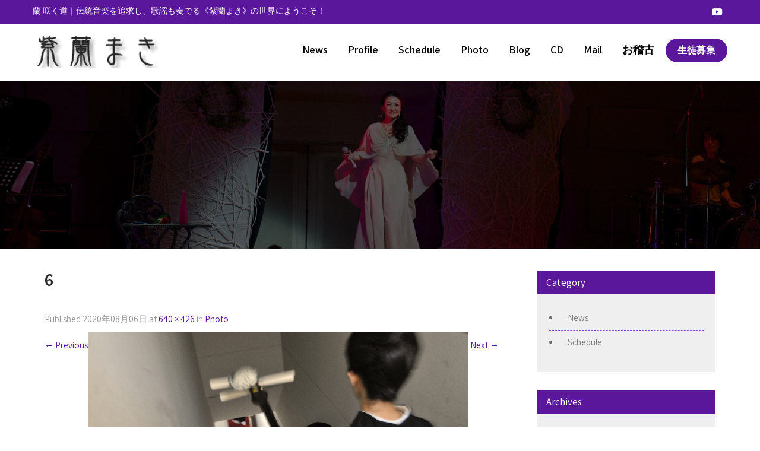

--- FILE ---
content_type: text/html; charset=UTF-8
request_url: https://shiranmaki.net/photo/attachment/6-4/
body_size: 19238
content:
<!DOCTYPE html>
<html dir="ltr" lang="ja" prefix="og: https://ogp.me/ns#">
<head>
<meta charset="UTF-8">
<meta name="SKYPE_TOOLBAR" content="SKYPE_TOOLBAR_PARSER_COMPATIBLE">
<meta name="viewport" content="width=device-width">
<link rel="icon" href="https://shiranmaki.net/wp-content/uploads/favicon.ico">
<link rel="profile" href="http://gmpg.org/xfn/11">
<link rel="pingback" href="https://shiranmaki.net/xmlrpc.php">
<link href="https://cdnjs.cloudflare.com/ajax/libs/font-awesome/5.11.2/css/all.min.css" rel="stylesheet">
<link rel="stylesheet" href="https://cdnjs.cloudflare.com/ajax/libs/font-awesome-animation/0.0.10/font-awesome-animation.css" type="text/css" media="all" />
<!--[if lt IE 9]>
<script type="text/javascript" src="https://shiranmaki.net/wp-content/themes/shiranmaki/js/html5.js"></script>
<link rel="stylesheet" href="https://shiranmaki.net/wp-content/themes/shiranmaki/css/ie.css" type="text/css" media="all" />
<![endif]-->
<title>6 | 紫蘭まき</title>
	<style>img:is([sizes="auto" i], [sizes^="auto," i]) { contain-intrinsic-size: 3000px 1500px }</style>
	
		<!-- All in One SEO 4.8.4.1 - aioseo.com -->
	<meta name="robots" content="max-image-preview:large" />
	<meta name="author" content="@hy"/>
	<link rel="canonical" href="https://shiranmaki.net/photo/attachment/6-4/#main" />
	<meta name="generator" content="All in One SEO (AIOSEO) 4.8.4.1" />

		<!-- Google tag (gtag.js) -->
<script async src="https://www.googletagmanager.com/gtag/js?id=G-F56Y52W29P"></script>
<script>
  window.dataLayer = window.dataLayer || [];
  function gtag(){dataLayer.push(arguments);}
  gtag('js', new Date());

  gtag('config', 'G-F56Y52W29P');
</script>
		<meta property="og:locale" content="ja_JP" />
		<meta property="og:site_name" content="紫蘭まき" />
		<meta property="og:type" content="article" />
		<meta property="og:title" content="6 | 紫蘭まき" />
		<meta property="og:url" content="https://shiranmaki.net/photo/attachment/6-4/#main" />
		<meta property="og:image" content="https://shiranmaki.net/wp-content/uploads/slider01.jpg" />
		<meta property="og:image:secure_url" content="https://shiranmaki.net/wp-content/uploads/slider01.jpg" />
		<meta property="og:image:width" content="1280" />
		<meta property="og:image:height" content="621" />
		<meta property="article:published_time" content="2020-08-06T13:42:24+00:00" />
		<meta property="article:modified_time" content="2020-08-06T13:42:24+00:00" />
		<meta name="twitter:card" content="summary" />
		<meta name="twitter:title" content="6 | 紫蘭まき" />
		<meta name="twitter:image" content="https://shiranmaki.net/wp-content/uploads/slider01.jpg" />
		<script type="application/ld+json" class="aioseo-schema">
			{"@context":"https:\/\/schema.org","@graph":[{"@type":"BreadcrumbList","@id":"https:\/\/shiranmaki.net\/photo\/attachment\/6-4\/#main#breadcrumblist","itemListElement":[{"@type":"ListItem","@id":"https:\/\/shiranmaki.net#listItem","position":1,"name":"\u30db\u30fc\u30e0","item":"https:\/\/shiranmaki.net","nextItem":{"@type":"ListItem","@id":"https:\/\/shiranmaki.net\/photo\/attachment\/6-4\/#main#listItem","name":"6"}},{"@type":"ListItem","@id":"https:\/\/shiranmaki.net\/photo\/attachment\/6-4\/#main#listItem","position":2,"name":"6","previousItem":{"@type":"ListItem","@id":"https:\/\/shiranmaki.net#listItem","name":"\u30db\u30fc\u30e0"}}]},{"@type":"ItemPage","@id":"https:\/\/shiranmaki.net\/photo\/attachment\/6-4\/#main#itempage","url":"https:\/\/shiranmaki.net\/photo\/attachment\/6-4\/#main","name":"6 | \u7d2b\u862d\u307e\u304d","inLanguage":"ja","isPartOf":{"@id":"https:\/\/shiranmaki.net\/#website"},"breadcrumb":{"@id":"https:\/\/shiranmaki.net\/photo\/attachment\/6-4\/#main#breadcrumblist"},"author":{"@id":"https:\/\/shiranmaki.net\/author\/hy\/#author"},"creator":{"@id":"https:\/\/shiranmaki.net\/author\/hy\/#author"},"datePublished":"2020-08-06T22:42:24+09:00","dateModified":"2020-08-06T22:42:24+09:00"},{"@type":"Organization","@id":"https:\/\/shiranmaki.net\/#organization","name":"\u7d2b\u862d\u307e\u304d","url":"https:\/\/shiranmaki.net\/"},{"@type":"Person","@id":"https:\/\/shiranmaki.net\/author\/hy\/#author","url":"https:\/\/shiranmaki.net\/author\/hy\/","name":"@hy"},{"@type":"WebSite","@id":"https:\/\/shiranmaki.net\/#website","url":"https:\/\/shiranmaki.net\/","name":"\u7d2b\u862d\u307e\u304d","inLanguage":"ja","publisher":{"@id":"https:\/\/shiranmaki.net\/#organization"}}]}
		</script>
		<!-- All in One SEO -->

<link rel='dns-prefetch' href='//fonts.googleapis.com' />
<link rel="alternate" type="application/rss+xml" title="紫蘭まき &raquo; フィード" href="https://shiranmaki.net/feed/" />
<link rel="alternate" type="application/rss+xml" title="紫蘭まき &raquo; コメントフィード" href="https://shiranmaki.net/comments/feed/" />
		<!-- This site uses the Google Analytics by ExactMetrics plugin v8.11.1 - Using Analytics tracking - https://www.exactmetrics.com/ -->
							<script src="//www.googletagmanager.com/gtag/js?id=G-F56Y52W29P"  data-cfasync="false" data-wpfc-render="false" type="text/javascript" async></script>
			<script data-cfasync="false" data-wpfc-render="false" type="text/javascript">
				var em_version = '8.11.1';
				var em_track_user = true;
				var em_no_track_reason = '';
								var ExactMetricsDefaultLocations = {"page_location":"https:\/\/shiranmaki.net\/photo\/attachment\/6-4\/"};
								if ( typeof ExactMetricsPrivacyGuardFilter === 'function' ) {
					var ExactMetricsLocations = (typeof ExactMetricsExcludeQuery === 'object') ? ExactMetricsPrivacyGuardFilter( ExactMetricsExcludeQuery ) : ExactMetricsPrivacyGuardFilter( ExactMetricsDefaultLocations );
				} else {
					var ExactMetricsLocations = (typeof ExactMetricsExcludeQuery === 'object') ? ExactMetricsExcludeQuery : ExactMetricsDefaultLocations;
				}

								var disableStrs = [
										'ga-disable-G-F56Y52W29P',
									];

				/* Function to detect opted out users */
				function __gtagTrackerIsOptedOut() {
					for (var index = 0; index < disableStrs.length; index++) {
						if (document.cookie.indexOf(disableStrs[index] + '=true') > -1) {
							return true;
						}
					}

					return false;
				}

				/* Disable tracking if the opt-out cookie exists. */
				if (__gtagTrackerIsOptedOut()) {
					for (var index = 0; index < disableStrs.length; index++) {
						window[disableStrs[index]] = true;
					}
				}

				/* Opt-out function */
				function __gtagTrackerOptout() {
					for (var index = 0; index < disableStrs.length; index++) {
						document.cookie = disableStrs[index] + '=true; expires=Thu, 31 Dec 2099 23:59:59 UTC; path=/';
						window[disableStrs[index]] = true;
					}
				}

				if ('undefined' === typeof gaOptout) {
					function gaOptout() {
						__gtagTrackerOptout();
					}
				}
								window.dataLayer = window.dataLayer || [];

				window.ExactMetricsDualTracker = {
					helpers: {},
					trackers: {},
				};
				if (em_track_user) {
					function __gtagDataLayer() {
						dataLayer.push(arguments);
					}

					function __gtagTracker(type, name, parameters) {
						if (!parameters) {
							parameters = {};
						}

						if (parameters.send_to) {
							__gtagDataLayer.apply(null, arguments);
							return;
						}

						if (type === 'event') {
														parameters.send_to = exactmetrics_frontend.v4_id;
							var hookName = name;
							if (typeof parameters['event_category'] !== 'undefined') {
								hookName = parameters['event_category'] + ':' + name;
							}

							if (typeof ExactMetricsDualTracker.trackers[hookName] !== 'undefined') {
								ExactMetricsDualTracker.trackers[hookName](parameters);
							} else {
								__gtagDataLayer('event', name, parameters);
							}
							
						} else {
							__gtagDataLayer.apply(null, arguments);
						}
					}

					__gtagTracker('js', new Date());
					__gtagTracker('set', {
						'developer_id.dNDMyYj': true,
											});
					if ( ExactMetricsLocations.page_location ) {
						__gtagTracker('set', ExactMetricsLocations);
					}
										__gtagTracker('config', 'G-F56Y52W29P', {"forceSSL":"true"} );
										window.gtag = __gtagTracker;										(function () {
						/* https://developers.google.com/analytics/devguides/collection/analyticsjs/ */
						/* ga and __gaTracker compatibility shim. */
						var noopfn = function () {
							return null;
						};
						var newtracker = function () {
							return new Tracker();
						};
						var Tracker = function () {
							return null;
						};
						var p = Tracker.prototype;
						p.get = noopfn;
						p.set = noopfn;
						p.send = function () {
							var args = Array.prototype.slice.call(arguments);
							args.unshift('send');
							__gaTracker.apply(null, args);
						};
						var __gaTracker = function () {
							var len = arguments.length;
							if (len === 0) {
								return;
							}
							var f = arguments[len - 1];
							if (typeof f !== 'object' || f === null || typeof f.hitCallback !== 'function') {
								if ('send' === arguments[0]) {
									var hitConverted, hitObject = false, action;
									if ('event' === arguments[1]) {
										if ('undefined' !== typeof arguments[3]) {
											hitObject = {
												'eventAction': arguments[3],
												'eventCategory': arguments[2],
												'eventLabel': arguments[4],
												'value': arguments[5] ? arguments[5] : 1,
											}
										}
									}
									if ('pageview' === arguments[1]) {
										if ('undefined' !== typeof arguments[2]) {
											hitObject = {
												'eventAction': 'page_view',
												'page_path': arguments[2],
											}
										}
									}
									if (typeof arguments[2] === 'object') {
										hitObject = arguments[2];
									}
									if (typeof arguments[5] === 'object') {
										Object.assign(hitObject, arguments[5]);
									}
									if ('undefined' !== typeof arguments[1].hitType) {
										hitObject = arguments[1];
										if ('pageview' === hitObject.hitType) {
											hitObject.eventAction = 'page_view';
										}
									}
									if (hitObject) {
										action = 'timing' === arguments[1].hitType ? 'timing_complete' : hitObject.eventAction;
										hitConverted = mapArgs(hitObject);
										__gtagTracker('event', action, hitConverted);
									}
								}
								return;
							}

							function mapArgs(args) {
								var arg, hit = {};
								var gaMap = {
									'eventCategory': 'event_category',
									'eventAction': 'event_action',
									'eventLabel': 'event_label',
									'eventValue': 'event_value',
									'nonInteraction': 'non_interaction',
									'timingCategory': 'event_category',
									'timingVar': 'name',
									'timingValue': 'value',
									'timingLabel': 'event_label',
									'page': 'page_path',
									'location': 'page_location',
									'title': 'page_title',
									'referrer' : 'page_referrer',
								};
								for (arg in args) {
																		if (!(!args.hasOwnProperty(arg) || !gaMap.hasOwnProperty(arg))) {
										hit[gaMap[arg]] = args[arg];
									} else {
										hit[arg] = args[arg];
									}
								}
								return hit;
							}

							try {
								f.hitCallback();
							} catch (ex) {
							}
						};
						__gaTracker.create = newtracker;
						__gaTracker.getByName = newtracker;
						__gaTracker.getAll = function () {
							return [];
						};
						__gaTracker.remove = noopfn;
						__gaTracker.loaded = true;
						window['__gaTracker'] = __gaTracker;
					})();
									} else {
										console.log("");
					(function () {
						function __gtagTracker() {
							return null;
						}

						window['__gtagTracker'] = __gtagTracker;
						window['gtag'] = __gtagTracker;
					})();
									}
			</script>
							<!-- / Google Analytics by ExactMetrics -->
		<script type="text/javascript">
/* <![CDATA[ */
window._wpemojiSettings = {"baseUrl":"https:\/\/s.w.org\/images\/core\/emoji\/16.0.1\/72x72\/","ext":".png","svgUrl":"https:\/\/s.w.org\/images\/core\/emoji\/16.0.1\/svg\/","svgExt":".svg","source":{"concatemoji":"https:\/\/shiranmaki.net\/wp-includes\/js\/wp-emoji-release.min.js?ver=6.8.3"}};
/*! This file is auto-generated */
!function(s,n){var o,i,e;function c(e){try{var t={supportTests:e,timestamp:(new Date).valueOf()};sessionStorage.setItem(o,JSON.stringify(t))}catch(e){}}function p(e,t,n){e.clearRect(0,0,e.canvas.width,e.canvas.height),e.fillText(t,0,0);var t=new Uint32Array(e.getImageData(0,0,e.canvas.width,e.canvas.height).data),a=(e.clearRect(0,0,e.canvas.width,e.canvas.height),e.fillText(n,0,0),new Uint32Array(e.getImageData(0,0,e.canvas.width,e.canvas.height).data));return t.every(function(e,t){return e===a[t]})}function u(e,t){e.clearRect(0,0,e.canvas.width,e.canvas.height),e.fillText(t,0,0);for(var n=e.getImageData(16,16,1,1),a=0;a<n.data.length;a++)if(0!==n.data[a])return!1;return!0}function f(e,t,n,a){switch(t){case"flag":return n(e,"\ud83c\udff3\ufe0f\u200d\u26a7\ufe0f","\ud83c\udff3\ufe0f\u200b\u26a7\ufe0f")?!1:!n(e,"\ud83c\udde8\ud83c\uddf6","\ud83c\udde8\u200b\ud83c\uddf6")&&!n(e,"\ud83c\udff4\udb40\udc67\udb40\udc62\udb40\udc65\udb40\udc6e\udb40\udc67\udb40\udc7f","\ud83c\udff4\u200b\udb40\udc67\u200b\udb40\udc62\u200b\udb40\udc65\u200b\udb40\udc6e\u200b\udb40\udc67\u200b\udb40\udc7f");case"emoji":return!a(e,"\ud83e\udedf")}return!1}function g(e,t,n,a){var r="undefined"!=typeof WorkerGlobalScope&&self instanceof WorkerGlobalScope?new OffscreenCanvas(300,150):s.createElement("canvas"),o=r.getContext("2d",{willReadFrequently:!0}),i=(o.textBaseline="top",o.font="600 32px Arial",{});return e.forEach(function(e){i[e]=t(o,e,n,a)}),i}function t(e){var t=s.createElement("script");t.src=e,t.defer=!0,s.head.appendChild(t)}"undefined"!=typeof Promise&&(o="wpEmojiSettingsSupports",i=["flag","emoji"],n.supports={everything:!0,everythingExceptFlag:!0},e=new Promise(function(e){s.addEventListener("DOMContentLoaded",e,{once:!0})}),new Promise(function(t){var n=function(){try{var e=JSON.parse(sessionStorage.getItem(o));if("object"==typeof e&&"number"==typeof e.timestamp&&(new Date).valueOf()<e.timestamp+604800&&"object"==typeof e.supportTests)return e.supportTests}catch(e){}return null}();if(!n){if("undefined"!=typeof Worker&&"undefined"!=typeof OffscreenCanvas&&"undefined"!=typeof URL&&URL.createObjectURL&&"undefined"!=typeof Blob)try{var e="postMessage("+g.toString()+"("+[JSON.stringify(i),f.toString(),p.toString(),u.toString()].join(",")+"));",a=new Blob([e],{type:"text/javascript"}),r=new Worker(URL.createObjectURL(a),{name:"wpTestEmojiSupports"});return void(r.onmessage=function(e){c(n=e.data),r.terminate(),t(n)})}catch(e){}c(n=g(i,f,p,u))}t(n)}).then(function(e){for(var t in e)n.supports[t]=e[t],n.supports.everything=n.supports.everything&&n.supports[t],"flag"!==t&&(n.supports.everythingExceptFlag=n.supports.everythingExceptFlag&&n.supports[t]);n.supports.everythingExceptFlag=n.supports.everythingExceptFlag&&!n.supports.flag,n.DOMReady=!1,n.readyCallback=function(){n.DOMReady=!0}}).then(function(){return e}).then(function(){var e;n.supports.everything||(n.readyCallback(),(e=n.source||{}).concatemoji?t(e.concatemoji):e.wpemoji&&e.twemoji&&(t(e.twemoji),t(e.wpemoji)))}))}((window,document),window._wpemojiSettings);
/* ]]> */
</script>
<style id='wp-emoji-styles-inline-css' type='text/css'>

	img.wp-smiley, img.emoji {
		display: inline !important;
		border: none !important;
		box-shadow: none !important;
		height: 1em !important;
		width: 1em !important;
		margin: 0 0.07em !important;
		vertical-align: -0.1em !important;
		background: none !important;
		padding: 0 !important;
	}
</style>
<link rel='stylesheet' id='wp-block-library-css' href='https://shiranmaki.net/wp-includes/css/dist/block-library/style.min.css?ver=6.8.3' type='text/css' media='all' />
<style id='classic-theme-styles-inline-css' type='text/css'>
/*! This file is auto-generated */
.wp-block-button__link{color:#fff;background-color:#32373c;border-radius:9999px;box-shadow:none;text-decoration:none;padding:calc(.667em + 2px) calc(1.333em + 2px);font-size:1.125em}.wp-block-file__button{background:#32373c;color:#fff;text-decoration:none}
</style>
<style id='global-styles-inline-css' type='text/css'>
:root{--wp--preset--aspect-ratio--square: 1;--wp--preset--aspect-ratio--4-3: 4/3;--wp--preset--aspect-ratio--3-4: 3/4;--wp--preset--aspect-ratio--3-2: 3/2;--wp--preset--aspect-ratio--2-3: 2/3;--wp--preset--aspect-ratio--16-9: 16/9;--wp--preset--aspect-ratio--9-16: 9/16;--wp--preset--color--black: #000000;--wp--preset--color--cyan-bluish-gray: #abb8c3;--wp--preset--color--white: #ffffff;--wp--preset--color--pale-pink: #f78da7;--wp--preset--color--vivid-red: #cf2e2e;--wp--preset--color--luminous-vivid-orange: #ff6900;--wp--preset--color--luminous-vivid-amber: #fcb900;--wp--preset--color--light-green-cyan: #7bdcb5;--wp--preset--color--vivid-green-cyan: #00d084;--wp--preset--color--pale-cyan-blue: #8ed1fc;--wp--preset--color--vivid-cyan-blue: #0693e3;--wp--preset--color--vivid-purple: #9b51e0;--wp--preset--gradient--vivid-cyan-blue-to-vivid-purple: linear-gradient(135deg,rgba(6,147,227,1) 0%,rgb(155,81,224) 100%);--wp--preset--gradient--light-green-cyan-to-vivid-green-cyan: linear-gradient(135deg,rgb(122,220,180) 0%,rgb(0,208,130) 100%);--wp--preset--gradient--luminous-vivid-amber-to-luminous-vivid-orange: linear-gradient(135deg,rgba(252,185,0,1) 0%,rgba(255,105,0,1) 100%);--wp--preset--gradient--luminous-vivid-orange-to-vivid-red: linear-gradient(135deg,rgba(255,105,0,1) 0%,rgb(207,46,46) 100%);--wp--preset--gradient--very-light-gray-to-cyan-bluish-gray: linear-gradient(135deg,rgb(238,238,238) 0%,rgb(169,184,195) 100%);--wp--preset--gradient--cool-to-warm-spectrum: linear-gradient(135deg,rgb(74,234,220) 0%,rgb(151,120,209) 20%,rgb(207,42,186) 40%,rgb(238,44,130) 60%,rgb(251,105,98) 80%,rgb(254,248,76) 100%);--wp--preset--gradient--blush-light-purple: linear-gradient(135deg,rgb(255,206,236) 0%,rgb(152,150,240) 100%);--wp--preset--gradient--blush-bordeaux: linear-gradient(135deg,rgb(254,205,165) 0%,rgb(254,45,45) 50%,rgb(107,0,62) 100%);--wp--preset--gradient--luminous-dusk: linear-gradient(135deg,rgb(255,203,112) 0%,rgb(199,81,192) 50%,rgb(65,88,208) 100%);--wp--preset--gradient--pale-ocean: linear-gradient(135deg,rgb(255,245,203) 0%,rgb(182,227,212) 50%,rgb(51,167,181) 100%);--wp--preset--gradient--electric-grass: linear-gradient(135deg,rgb(202,248,128) 0%,rgb(113,206,126) 100%);--wp--preset--gradient--midnight: linear-gradient(135deg,rgb(2,3,129) 0%,rgb(40,116,252) 100%);--wp--preset--font-size--small: 13px;--wp--preset--font-size--medium: 20px;--wp--preset--font-size--large: 36px;--wp--preset--font-size--x-large: 42px;--wp--preset--spacing--20: 0.44rem;--wp--preset--spacing--30: 0.67rem;--wp--preset--spacing--40: 1rem;--wp--preset--spacing--50: 1.5rem;--wp--preset--spacing--60: 2.25rem;--wp--preset--spacing--70: 3.38rem;--wp--preset--spacing--80: 5.06rem;--wp--preset--shadow--natural: 6px 6px 9px rgba(0, 0, 0, 0.2);--wp--preset--shadow--deep: 12px 12px 50px rgba(0, 0, 0, 0.4);--wp--preset--shadow--sharp: 6px 6px 0px rgba(0, 0, 0, 0.2);--wp--preset--shadow--outlined: 6px 6px 0px -3px rgba(255, 255, 255, 1), 6px 6px rgba(0, 0, 0, 1);--wp--preset--shadow--crisp: 6px 6px 0px rgba(0, 0, 0, 1);}:where(.is-layout-flex){gap: 0.5em;}:where(.is-layout-grid){gap: 0.5em;}body .is-layout-flex{display: flex;}.is-layout-flex{flex-wrap: wrap;align-items: center;}.is-layout-flex > :is(*, div){margin: 0;}body .is-layout-grid{display: grid;}.is-layout-grid > :is(*, div){margin: 0;}:where(.wp-block-columns.is-layout-flex){gap: 2em;}:where(.wp-block-columns.is-layout-grid){gap: 2em;}:where(.wp-block-post-template.is-layout-flex){gap: 1.25em;}:where(.wp-block-post-template.is-layout-grid){gap: 1.25em;}.has-black-color{color: var(--wp--preset--color--black) !important;}.has-cyan-bluish-gray-color{color: var(--wp--preset--color--cyan-bluish-gray) !important;}.has-white-color{color: var(--wp--preset--color--white) !important;}.has-pale-pink-color{color: var(--wp--preset--color--pale-pink) !important;}.has-vivid-red-color{color: var(--wp--preset--color--vivid-red) !important;}.has-luminous-vivid-orange-color{color: var(--wp--preset--color--luminous-vivid-orange) !important;}.has-luminous-vivid-amber-color{color: var(--wp--preset--color--luminous-vivid-amber) !important;}.has-light-green-cyan-color{color: var(--wp--preset--color--light-green-cyan) !important;}.has-vivid-green-cyan-color{color: var(--wp--preset--color--vivid-green-cyan) !important;}.has-pale-cyan-blue-color{color: var(--wp--preset--color--pale-cyan-blue) !important;}.has-vivid-cyan-blue-color{color: var(--wp--preset--color--vivid-cyan-blue) !important;}.has-vivid-purple-color{color: var(--wp--preset--color--vivid-purple) !important;}.has-black-background-color{background-color: var(--wp--preset--color--black) !important;}.has-cyan-bluish-gray-background-color{background-color: var(--wp--preset--color--cyan-bluish-gray) !important;}.has-white-background-color{background-color: var(--wp--preset--color--white) !important;}.has-pale-pink-background-color{background-color: var(--wp--preset--color--pale-pink) !important;}.has-vivid-red-background-color{background-color: var(--wp--preset--color--vivid-red) !important;}.has-luminous-vivid-orange-background-color{background-color: var(--wp--preset--color--luminous-vivid-orange) !important;}.has-luminous-vivid-amber-background-color{background-color: var(--wp--preset--color--luminous-vivid-amber) !important;}.has-light-green-cyan-background-color{background-color: var(--wp--preset--color--light-green-cyan) !important;}.has-vivid-green-cyan-background-color{background-color: var(--wp--preset--color--vivid-green-cyan) !important;}.has-pale-cyan-blue-background-color{background-color: var(--wp--preset--color--pale-cyan-blue) !important;}.has-vivid-cyan-blue-background-color{background-color: var(--wp--preset--color--vivid-cyan-blue) !important;}.has-vivid-purple-background-color{background-color: var(--wp--preset--color--vivid-purple) !important;}.has-black-border-color{border-color: var(--wp--preset--color--black) !important;}.has-cyan-bluish-gray-border-color{border-color: var(--wp--preset--color--cyan-bluish-gray) !important;}.has-white-border-color{border-color: var(--wp--preset--color--white) !important;}.has-pale-pink-border-color{border-color: var(--wp--preset--color--pale-pink) !important;}.has-vivid-red-border-color{border-color: var(--wp--preset--color--vivid-red) !important;}.has-luminous-vivid-orange-border-color{border-color: var(--wp--preset--color--luminous-vivid-orange) !important;}.has-luminous-vivid-amber-border-color{border-color: var(--wp--preset--color--luminous-vivid-amber) !important;}.has-light-green-cyan-border-color{border-color: var(--wp--preset--color--light-green-cyan) !important;}.has-vivid-green-cyan-border-color{border-color: var(--wp--preset--color--vivid-green-cyan) !important;}.has-pale-cyan-blue-border-color{border-color: var(--wp--preset--color--pale-cyan-blue) !important;}.has-vivid-cyan-blue-border-color{border-color: var(--wp--preset--color--vivid-cyan-blue) !important;}.has-vivid-purple-border-color{border-color: var(--wp--preset--color--vivid-purple) !important;}.has-vivid-cyan-blue-to-vivid-purple-gradient-background{background: var(--wp--preset--gradient--vivid-cyan-blue-to-vivid-purple) !important;}.has-light-green-cyan-to-vivid-green-cyan-gradient-background{background: var(--wp--preset--gradient--light-green-cyan-to-vivid-green-cyan) !important;}.has-luminous-vivid-amber-to-luminous-vivid-orange-gradient-background{background: var(--wp--preset--gradient--luminous-vivid-amber-to-luminous-vivid-orange) !important;}.has-luminous-vivid-orange-to-vivid-red-gradient-background{background: var(--wp--preset--gradient--luminous-vivid-orange-to-vivid-red) !important;}.has-very-light-gray-to-cyan-bluish-gray-gradient-background{background: var(--wp--preset--gradient--very-light-gray-to-cyan-bluish-gray) !important;}.has-cool-to-warm-spectrum-gradient-background{background: var(--wp--preset--gradient--cool-to-warm-spectrum) !important;}.has-blush-light-purple-gradient-background{background: var(--wp--preset--gradient--blush-light-purple) !important;}.has-blush-bordeaux-gradient-background{background: var(--wp--preset--gradient--blush-bordeaux) !important;}.has-luminous-dusk-gradient-background{background: var(--wp--preset--gradient--luminous-dusk) !important;}.has-pale-ocean-gradient-background{background: var(--wp--preset--gradient--pale-ocean) !important;}.has-electric-grass-gradient-background{background: var(--wp--preset--gradient--electric-grass) !important;}.has-midnight-gradient-background{background: var(--wp--preset--gradient--midnight) !important;}.has-small-font-size{font-size: var(--wp--preset--font-size--small) !important;}.has-medium-font-size{font-size: var(--wp--preset--font-size--medium) !important;}.has-large-font-size{font-size: var(--wp--preset--font-size--large) !important;}.has-x-large-font-size{font-size: var(--wp--preset--font-size--x-large) !important;}
:where(.wp-block-post-template.is-layout-flex){gap: 1.25em;}:where(.wp-block-post-template.is-layout-grid){gap: 1.25em;}
:where(.wp-block-columns.is-layout-flex){gap: 2em;}:where(.wp-block-columns.is-layout-grid){gap: 2em;}
:root :where(.wp-block-pullquote){font-size: 1.5em;line-height: 1.6;}
</style>
<link rel='stylesheet' id='contact-form-7-css' href='https://shiranmaki.net/wp-content/plugins/contact-form-7/includes/css/styles.css?ver=6.1' type='text/css' media='all' />
<link rel='stylesheet' id='combine-pro-gfonts-lato-css' href='//fonts.googleapis.com/css?family=Lato%3A400%2C300%2C300italic%2C400italic%2C700%2C700italic&#038;ver=6.8.3' type='text/css' media='all' />
<link rel='stylesheet' id='combine-pro-gfonts-body-css' href='//fonts.googleapis.com/css?family=Assistant&#038;subset=cyrillic%2Carabic%2Cbengali%2Ccyrillic%2Ccyrillic-ext%2Cdevanagari%2Cgreek%2Cgreek-ext%2Cgujarati%2Chebrew%2Clatin-ext%2Ctamil%2Ctelugu%2Cthai%2Cvietnamese%2Clatin&#038;ver=6.8.3' type='text/css' media='all' />
<link rel='stylesheet' id='combine-pro-gfonts-logo-css' href='//fonts.googleapis.com/css?family=Poppins&#038;subset=cyrillic%2Carabic%2Cbengali%2Ccyrillic%2Ccyrillic-ext%2Cdevanagari%2Cgreek%2Cgreek-ext%2Cgujarati%2Chebrew%2Clatin-ext%2Ctamil%2Ctelugu%2Cthai%2Cvietnamese%2Clatin&#038;ver=6.8.3' type='text/css' media='all' />
<link rel='stylesheet' id='combine-pro-gfonts-nav-css' href='//fonts.googleapis.com/css?family=Assistant&#038;subset=cyrillic%2Carabic%2Cbengali%2Ccyrillic%2Ccyrillic-ext%2Cdevanagari%2Cgreek%2Cgreek-ext%2Cgujarati%2Chebrew%2Clatin-ext%2Ctamil%2Ctelugu%2Cthai%2Cvietnamese%2Clatin&#038;ver=6.8.3' type='text/css' media='all' />
<link rel='stylesheet' id='combine-pro-gfonts-heading-css' href='//fonts.googleapis.com/css?family=Assistant&#038;subset=cyrillic%2Carabic%2Cbengali%2Ccyrillic%2Ccyrillic-ext%2Cdevanagari%2Cgreek%2Cgreek-ext%2Cgujarati%2Chebrew%2Clatin-ext%2Ctamil%2Ctelugu%2Cthai%2Cvietnamese%2Clatin&#038;ver=6.8.3' type='text/css' media='all' />
<link rel='stylesheet' id='combine-pro-gfonts-sectiontitle-css' href='//fonts.googleapis.com/css?family=Ubuntu&#038;subset=cyrillic%2Carabic%2Cbengali%2Ccyrillic%2Ccyrillic-ext%2Cdevanagari%2Cgreek%2Cgreek-ext%2Cgujarati%2Chebrew%2Clatin-ext%2Ctamil%2Ctelugu%2Cthai%2Cvietnamese%2Clatin&#038;ver=6.8.3' type='text/css' media='all' />
<link rel='stylesheet' id='combine-pro-gfonts-slidetitle-css' href='//fonts.googleapis.com/css?family=Assistant&#038;subset=cyrillic%2Carabic%2Cbengali%2Ccyrillic%2Ccyrillic-ext%2Cdevanagari%2Cgreek%2Cgreek-ext%2Cgujarati%2Chebrew%2Clatin-ext%2Ctamil%2Ctelugu%2Cthai%2Cvietnamese%2Clatin&#038;ver=6.8.3' type='text/css' media='all' />
<link rel='stylesheet' id='combine-pro-gfonts-slidedes-css' href='//fonts.googleapis.com/css?family=Assistant&#038;subset=cyrillic%2Carabic%2Cbengali%2Ccyrillic%2Ccyrillic-ext%2Cdevanagari%2Cgreek%2Cgreek-ext%2Cgujarati%2Chebrew%2Clatin-ext%2Ctamil%2Ctelugu%2Cthai%2Cvietnamese%2Clatin&#038;ver=6.8.3' type='text/css' media='all' />
<link rel='stylesheet' id='combine-pro-basic-style-css' href='https://shiranmaki.net/wp-content/themes/shiranmaki/style.css?ver0_0_5&#038;ver=6.8.3' type='text/css' media='all' />
<link rel='stylesheet' id='combine-pro-editor-style-css' href='https://shiranmaki.net/wp-content/themes/shiranmaki/editor-style.css?ver=6.8.3' type='text/css' media='all' />
<link rel='stylesheet' id='combine-pro-base-style-css' href='https://shiranmaki.net/wp-content/themes/shiranmaki/css/default.css?ver=6.8.3' type='text/css' media='all' />
<link rel='stylesheet' id='combine-pro-fontawesome-all-style-css' href='https://shiranmaki.net/wp-content/themes/shiranmaki/fontsawesome/css/fontawesome-all.css?ver=6.8.3' type='text/css' media='all' />
<link rel='stylesheet' id='combine-pro-animation-css' href='https://shiranmaki.net/wp-content/themes/shiranmaki/css/animation.css?ver=6.8.3' type='text/css' media='all' />
<link rel='stylesheet' id='combine-pro-hover-css' href='https://shiranmaki.net/wp-content/themes/shiranmaki/css/hover.css?ver=6.8.3' type='text/css' media='all' />
<link rel='stylesheet' id='combine-pro-hover-min-css' href='https://shiranmaki.net/wp-content/themes/shiranmaki/css/hover-min.css?ver=6.8.3' type='text/css' media='all' />
<link rel='stylesheet' id='combine-pro-testimonialslider-style-css' href='https://shiranmaki.net/wp-content/themes/shiranmaki/testimonialsrotator/js/tm-rotator.css?ver=6.8.3' type='text/css' media='all' />
<link rel='stylesheet' id='combine-pro-responsive-style-css' href='https://shiranmaki.net/wp-content/themes/shiranmaki/css/responsive.css?ver0_0_3&#038;ver=6.8.3' type='text/css' media='all' />
<link rel='stylesheet' id='combine-pro-owl-style-css' href='https://shiranmaki.net/wp-content/themes/shiranmaki/testimonialsrotator/js/owl.carousel.css?ver=6.8.3' type='text/css' media='all' />
<link rel='stylesheet' id='combine-pro-style7-style-css' href='https://shiranmaki.net/wp-content/themes/shiranmaki/css/css/style7.css?ver=6.8.3' type='text/css' media='all' />
<link rel='stylesheet' id='combine-pro-common-style-css' href='https://shiranmaki.net/wp-content/themes/shiranmaki/css/css/common.css?ver=6.8.3' type='text/css' media='all' />
<link rel='stylesheet' id='combine-pro-main-style-css' href='https://shiranmaki.net/wp-content/themes/shiranmaki/css/css/main.css?ver=6.8.3' type='text/css' media='all' />
<link rel='stylesheet' id='combine-pro-mixitup-style-css' href='https://shiranmaki.net/wp-content/themes/shiranmaki/mixitup/style-mixitup.css?ver=6.8.3' type='text/css' media='all' />
<link rel='stylesheet' id='combine-pro-prettyphoto-style-css' href='https://shiranmaki.net/wp-content/themes/shiranmaki/mixitup/prettyPhotoe735.css?ver=6.8.3' type='text/css' media='all' />
<link rel='stylesheet' id='combine-pro-flexiselcss-css' href='https://shiranmaki.net/wp-content/themes/shiranmaki/css/flexiselcss.css?ver=6.8.3' type='text/css' media='all' />
<link rel='stylesheet' id='combine-pro-animation-style-css' href='https://shiranmaki.net/wp-content/themes/shiranmaki/css/animation-style.css?ver=6.8.3' type='text/css' media='all' />
<script type="text/javascript" src="https://shiranmaki.net/wp-content/plugins/google-analytics-dashboard-for-wp/assets/js/frontend-gtag.min.js?ver=8.11.1" id="exactmetrics-frontend-script-js" async="async" data-wp-strategy="async"></script>
<script data-cfasync="false" data-wpfc-render="false" type="text/javascript" id='exactmetrics-frontend-script-js-extra'>/* <![CDATA[ */
var exactmetrics_frontend = {"js_events_tracking":"true","download_extensions":"zip,mp3,mpeg,pdf,docx,pptx,xlsx,rar","inbound_paths":"[{\"path\":\"\\\/go\\\/\",\"label\":\"affiliate\"},{\"path\":\"\\\/recommend\\\/\",\"label\":\"affiliate\"}]","home_url":"https:\/\/shiranmaki.net","hash_tracking":"false","v4_id":"G-F56Y52W29P"};/* ]]> */
</script>
<script type="text/javascript" src="https://shiranmaki.net/wp-includes/js/jquery/jquery.min.js?ver=3.7.1" id="jquery-core-js"></script>
<script type="text/javascript" src="https://shiranmaki.net/wp-includes/js/jquery/jquery-migrate.min.js?ver=3.4.1" id="jquery-migrate-js"></script>
<script type="text/javascript" src="https://shiranmaki.net/wp-content/themes/shiranmaki/js/custom.js?ver=6.8.3" id="combine-pro-customscripts-js"></script>
<script type="text/javascript" src="https://shiranmaki.net/wp-content/themes/shiranmaki/testimonialsrotator/js/jquery.quovolver.min.js?ver=6.8.3" id="combine-pro-testimonialsminjs-js"></script>
<script type="text/javascript" src="https://shiranmaki.net/wp-content/themes/shiranmaki/testimonialsrotator/js/owl.carousel.js?ver=6.8.3" id="combine-pro-owljs-js"></script>
<script type="text/javascript" src="https://shiranmaki.net/wp-content/themes/shiranmaki/counter/js/jquery.counterup.min.js?ver=6.8.3" id="combine-pro-counterup-js"></script>
<script type="text/javascript" src="https://shiranmaki.net/wp-content/themes/shiranmaki/counter/js/waypoints.min.js?ver=6.8.3" id="combine-pro-waypoints-js"></script>
<script type="text/javascript" src="https://shiranmaki.net/wp-content/themes/shiranmaki/css/css/modernizr.custom.79639.js?ver=6.8.3" id="combine-pro-modernizr-js"></script>
<script type="text/javascript" src="https://shiranmaki.net/wp-content/themes/shiranmaki/mixitup/jquery_013.js?ver=6.8.3" id="combine-pro-jquery_013-script-js"></script>
<script type="text/javascript" src="https://shiranmaki.net/wp-content/themes/shiranmaki/mixitup/jquery_003.js?ver=6.8.3" id="combine-pro-jquery_003-script-js"></script>
<script type="text/javascript" src="https://shiranmaki.net/wp-content/themes/shiranmaki/mixitup/screen.js?ver=6.8.3" id="combine-pro-screen-script-js"></script>
<script type="text/javascript" src="https://shiranmaki.net/wp-content/themes/shiranmaki/mixitup/jquery.prettyPhoto5152.js?ver=6.8.3" id="combine-pro-prettyphoto-script-js"></script>
<script type="text/javascript" src="https://shiranmaki.net/wp-content/themes/shiranmaki/js/jquery.flexisel.js?ver=6.8.3" id="combine-pro-flexisel-js"></script>
<script type="text/javascript" src="https://shiranmaki.net/wp-content/themes/shiranmaki/js/custom-animation.js?ver=6.8.3" id="combine-pro-custom-animation-js"></script>
<link rel="https://api.w.org/" href="https://shiranmaki.net/wp-json/" /><link rel="alternate" title="JSON" type="application/json" href="https://shiranmaki.net/wp-json/wp/v2/media/226" /><link rel="EditURI" type="application/rsd+xml" title="RSD" href="https://shiranmaki.net/xmlrpc.php?rsd" />
<meta name="generator" content="WordPress 6.8.3" />
<link rel='shortlink' href='https://shiranmaki.net/?p=226' />
<link rel="alternate" title="oEmbed (JSON)" type="application/json+oembed" href="https://shiranmaki.net/wp-json/oembed/1.0/embed?url=https%3A%2F%2Fshiranmaki.net%2Fphoto%2Fattachment%2F6-4%2F%23main" />
<link rel="alternate" title="oEmbed (XML)" type="text/xml+oembed" href="https://shiranmaki.net/wp-json/oembed/1.0/embed?url=https%3A%2F%2Fshiranmaki.net%2Fphoto%2Fattachment%2F6-4%2F%23main&#038;format=xml" />
    	
    	<script>
		jQuery(window).bind('scroll', function() {
	var wwd = jQuery(window).width();
	if( wwd > 939 ){
		var navHeight = jQuery( window ).height() - 575;
			}
});		


jQuery(window).load(function() {   
  jQuery('.owl-carousel').owlCarousel({
    loop:true,	
	autoplay: true,
	autoplayTimeout: 8000,
    margin:20,
    nav:true,
	dots: false,
    responsive:{
        0:{
            items:1
        },
        600:{
            items:1
        },
        1000:{
            items:1
        }
    }
})
    
  });


jQuery(document).ready(function() {
  
  jQuery('.link').on('click', function(event){
    var $this = jQuery(this);
    if($this.hasClass('clicked')){
      $this.removeAttr('style').removeClass('clicked');
    } else{
      $this.css('background','#7fc242').addClass('clicked');
    }
  });
 
});
		</script>
<style>body, .contact-form-section .address,  .accordion-box .acc-content{color:#3f3f3f;}body{font-family:Assistant; font-size:15px;}.logo h1 {font-family:Poppins;color:#ffffff;font-size:28px}.tagline{color:#ffffff;}.logo img{height:60px;}.sitenav ul{font-family:'Assistant', sans-serif;font-size:18px}.sitenav ul li a, .sitenav ul li.current_page_item ul.sub-menu li a, .sitenav ul li.current-menu-parent ul.sub-menu li a{color:#000000;}h2.section_title, h3.section_title{ font-family:Ubuntu; font-size:35px; color:#232323; }a:hover, .slide_toggle a:hover{color:#272727;}.footer h5{color:#ffffff; font-size:22px; }.copyright-txt{color:#ffffff}.design-by{color:#ffffff}.header-top{ color:#ffffff;}.header, .sitenav ul li:hover > ul{ background-color:#ffffff;}.header-top .social-icons a{ color:#ffffff;}.button, #commentform input#submit, input.search-submit, .post-password-form input[type=submit], p.read-more a, .pagination ul li span, .pagination ul li a, .headertop .right a, .wpcf7 form input[type='submit'], #sidebar .search-form input.search-submit{ color:#ffffff; }.button:hover, #commentform input#submit:hover, input.search-submit:hover, .post-password-form input[type=submit]:hover, p.read-more a:hover, .pagination ul li .current, .pagination ul li a:hover,.headertop .right a:hover, .wpcf7 form input[type='submit']:hover{background-color:#555555; color:#ffffff;}a.morebutton{ color:#ffffff; }a.morebutton:hover{background-color:#555555; color:#ffffff;}a.buttonstyle1{background-color:#555555; color:#ffffff; }a.buttonstyle1:hover{ color:#ffffff;}aside.widget, #sidebar .search-form input.search-field{ background-color:#F0EFEF; color:#6e6d6d;  }h3.widget-title{ color:#ffffff;}#footer-wrapper{background-color:#5b179b; color:#a7a7a7;}.contactdetail a{color:#a7a7a7; }.nivo-controlNav a{background-color:#ffffff}.nivo-controlNav a{border-color:#ffffff}#sidebar ul li{border-color:#8640e8}#sidebar ul li a{color:#78797c; }.nivo-caption h2{ font-family:Assistant; color:#ffffff; font-size:40px;}.nivo-caption p{font-family:Assistant; color:#ffffff; font-size:15px;}.copyright-wrapper a:hover{ color: #ffffff; }.toggle a{ color:#ffffff; }.ch-info .ch-info-back{ background-color:#000000; }.ih-item.square.effect10 .info{ background-color:#333333; }.ih-item.square.effect10 .info h3{ background-color:#111111; }h1,h2,h3,h4,h5,h6{ font-family:Assistant; }h1{ font-size:30px; color:#272727;}h2{ font-size:28px; color:#272727;}h3{ font-size:18px; color:#272727;}h4{ font-size:22px; color:#272727;}h5{font-size:20px; color:#272727;}h6{ font-size:14px; color:#272727;}.copyright-wrapper .social-icons a{ color:#c1c0c0; border-color:#c1c0c0;}.nivo-directionNav a{background-color:rgba(0,0,0,0.0);}ul.portfoliofilter li a{ background-color:#f1f1f1;  color:#6e6d6d; border-color:#494949;}ul.portfoliofilter li a.selected, ul.portfoliofilter li a:hover,ul.portfoliofilter li:hover a{ color:#ffffff; }.holderwrap h5{ color:#ffffff; }.holderwrap h5::after{ background-color:#ffffff; }.threepagebox{ color:#6e6d6d; }.threepagebox h3{ color:#404040; }.owl-controls .owl-dot{ background-color:#555555; }#clienttestiminials .item{ color:#ffffff; }#clienttestiminials h6 a{ color:#ffffff; }ul.recent-post li a{ color:#a7a7a7; }.themefeatures .one_third:hover,
			.button, 
			#commentform input#submit, 
			input.search-submit, 
			.post-password-form input[type='submit'], 
			p.read-more a, 
			.pagination ul li span, 
			.pagination ul li a, 
			.headertop .right a, 
			.wpcf7 form input[type='submit'], 
			#sidebar .search-form input.search-submit,
			.nivo-controlNav a.active,			
			.counterlist:hover .cntimage,
			.counterlist:hover .cntbutton,			
			ul.portfoliofilter li a.selected, 
			ul.portfoliofilter li a:hover,
			ul.portfoliofilter li:hover a,
			.holderwrap,
			.owl-controls .owl-dot.active,
			#section9 .owl-controls .owl-dot.active,
			.button:hover, 
			#commentform input#submit:hover, 
			input.search-submit:hover, 
			.post-password-form input[type=submit]:hover, 
			p.read-more a:hover, 
			.pagination ul li .current, 
			.pagination ul li a:hover,
			.headertop .right a:hover, 
			.wpcf7 form input[type='submit']:hover,
			.shopnow:hover,
			h3.widget-title,
			.box2,
			.toggle a,
			a.morebutton,			
			a.buttonstyle1:hover,			
			.news-box .news-thumb,
			span.offer,
			.classthumb,
			.fashionfeatures .one_fourth .fa:hover,
			.best-featurs:hover .fa,
			.threepagebox .thumbbx,			
			.teammember-list:hover .degination,
			.woocommerce span.onsale,
			.newslettersign input[type=submit],
			.moreicon .fa{ background-color:#5b179b; }.sitenav ul li a:hover, 
			.sitenav ul li.current_page_item a, 
			.sitenav ul li.current_page_item ul li a:hover,
			.sitenav ul li.current-menu-parent a, 
			.sitenav ul li:hover,
			.sitenav ul li.current_page_item ul.sub-menu li a:hover, 
			.sitenav ul li.current-menu-parent ul.sub-menu li a:hover,
			.sitenav ul li.current-menu-parent ul.sub-menu li.current_page_item a,
			.sitenav ul li:hover,			
			.threepagebox:hover h3,
			.header-top .social-icons a:hover,
			.cntbutton,
			.offcontnt .pricedv,			
			.contactdetail a:hover, 
			.footer h5 span, 
			.footer ul li a:hover, 
			.footer ul li.current_page_item a, 
			div.recent-post a:hover,
			.copyright-wrapper .social-icons a:hover,
			.copyright-wrapper a,
			a, 
			.counterlist p.price,
			.counterlist .days .fa,
			.slide_toggle a, 
			.news-box h6 a:hover,
			#sidebar ul li a:hover,
			.teammember-content span,
			#section6 h3 span,				
			.logo h1 span,
			.welcomebx h3 span,
			.classcontentbox h6 a:hover,
			.classcontentbox .subttl,
			h2.section_title span,
			.eventdetails span .fa, 
			.eventdetails span .far, 
			.eventdetails span .fas, 
			.eventdetails span .fab, 
			.eventdetails span .fal,
			.datetime span .far,
			ul.pricing li .price cite,
			.woocommerce ul.products li.product h2:hover,
			.woocommerce div.product p.price, 
			.woocommerce div.product span.price,
			.eventdetails h5 a:hover{ color:#5b179b; }.copyright-wrapper .social-icons a:hover,
			ul.portfoliofilter li a.selected, 
			ul.portfoliofilter li a:hover,			
			.welcomebx h3::after,
			.footer h5::after,
			ul.portfoliofilter li:hover a{ border-color:#5b179b; }.hvr-sweep-to-right::before,
			.hvr-shutter-out-vertical::before,
			.hvr-bounce-to-right::before,
			a.morebutton:hover,
			.best-featurs .fa,
			.fashionfeatures .one_fourth .fa
			{ background-color:#9560d6; }.footer ul li,
			.copyright-wrapper
			{ border-color:#8640e8; }</style>	<style type="text/css">
		
	</style>
	<style>button#responsive-menu-button,
#responsive-menu-container {
    display: none;
    -webkit-text-size-adjust: 100%;
}

@media screen and (max-width:768px) {

    #responsive-menu-container {
        display: block;
        position: fixed;
        top: 0;
        bottom: 0;
        z-index: 99998;
        padding-bottom: 5px;
        margin-bottom: -5px;
        outline: 1px solid transparent;
        overflow-y: auto;
        overflow-x: hidden;
    }

    #responsive-menu-container .responsive-menu-search-box {
        width: 100%;
        padding: 0 2%;
        border-radius: 2px;
        height: 50px;
        -webkit-appearance: none;
    }

    #responsive-menu-container.push-left,
    #responsive-menu-container.slide-left {
        transform: translateX(-100%);
        -ms-transform: translateX(-100%);
        -webkit-transform: translateX(-100%);
        -moz-transform: translateX(-100%);
    }

    .responsive-menu-open #responsive-menu-container.push-left,
    .responsive-menu-open #responsive-menu-container.slide-left {
        transform: translateX(0);
        -ms-transform: translateX(0);
        -webkit-transform: translateX(0);
        -moz-transform: translateX(0);
    }

    #responsive-menu-container.push-top,
    #responsive-menu-container.slide-top {
        transform: translateY(-100%);
        -ms-transform: translateY(-100%);
        -webkit-transform: translateY(-100%);
        -moz-transform: translateY(-100%);
    }

    .responsive-menu-open #responsive-menu-container.push-top,
    .responsive-menu-open #responsive-menu-container.slide-top {
        transform: translateY(0);
        -ms-transform: translateY(0);
        -webkit-transform: translateY(0);
        -moz-transform: translateY(0);
    }

    #responsive-menu-container.push-right,
    #responsive-menu-container.slide-right {
        transform: translateX(100%);
        -ms-transform: translateX(100%);
        -webkit-transform: translateX(100%);
        -moz-transform: translateX(100%);
    }

    .responsive-menu-open #responsive-menu-container.push-right,
    .responsive-menu-open #responsive-menu-container.slide-right {
        transform: translateX(0);
        -ms-transform: translateX(0);
        -webkit-transform: translateX(0);
        -moz-transform: translateX(0);
    }

    #responsive-menu-container.push-bottom,
    #responsive-menu-container.slide-bottom {
        transform: translateY(100%);
        -ms-transform: translateY(100%);
        -webkit-transform: translateY(100%);
        -moz-transform: translateY(100%);
    }

    .responsive-menu-open #responsive-menu-container.push-bottom,
    .responsive-menu-open #responsive-menu-container.slide-bottom {
        transform: translateY(0);
        -ms-transform: translateY(0);
        -webkit-transform: translateY(0);
        -moz-transform: translateY(0);
    }

    #responsive-menu-container,
    #responsive-menu-container:before,
    #responsive-menu-container:after,
    #responsive-menu-container *,
    #responsive-menu-container *:before,
    #responsive-menu-container *:after {
         box-sizing: border-box;
         margin: 0;
         padding: 0;
    }

    #responsive-menu-container #responsive-menu-search-box,
    #responsive-menu-container #responsive-menu-additional-content,
    #responsive-menu-container #responsive-menu-title {
        padding: 25px 5%;
    }

    #responsive-menu-container #responsive-menu,
    #responsive-menu-container #responsive-menu ul {
        width: 100%;
    }
    #responsive-menu-container #responsive-menu ul.responsive-menu-submenu {
        display: none;
    }

    #responsive-menu-container #responsive-menu ul.responsive-menu-submenu.responsive-menu-submenu-open {
         display: block;
    }

    #responsive-menu-container #responsive-menu ul.responsive-menu-submenu-depth-1 a.responsive-menu-item-link {
        padding-left:10%;
    }

    #responsive-menu-container #responsive-menu ul.responsive-menu-submenu-depth-2 a.responsive-menu-item-link {
        padding-left:15%;
    }

    #responsive-menu-container #responsive-menu ul.responsive-menu-submenu-depth-3 a.responsive-menu-item-link {
        padding-left:20%;
    }

    #responsive-menu-container #responsive-menu ul.responsive-menu-submenu-depth-4 a.responsive-menu-item-link {
        padding-left:25%;
    }

    #responsive-menu-container #responsive-menu ul.responsive-menu-submenu-depth-5 a.responsive-menu-item-link {
        padding-left:30%;
    }

    #responsive-menu-container li.responsive-menu-item {
        width: 100%;
        list-style: none;
    }

    #responsive-menu-container li.responsive-menu-item a {
        width: 100%;
        display: block;
        text-decoration: none;
        
        position: relative;
    }


     #responsive-menu-container #responsive-menu li.responsive-menu-item a {            padding-left:45px;    }

    #responsive-menu-container .responsive-menu-submenu li.responsive-menu-item a {            padding: 0 5%;    }

    #responsive-menu-container li.responsive-menu-item a .fa {
        margin-right: 15px;
    }

    #responsive-menu-container li.responsive-menu-item a .responsive-menu-subarrow {
        position: absolute;
        top: 0;
        bottom: 0;
        text-align: center;
        overflow: hidden;
    }

    #responsive-menu-container li.responsive-menu-item a .responsive-menu-subarrow  .fa {
        margin-right: 0;
    }

    button#responsive-menu-button .responsive-menu-button-icon-inactive {
        display: none;
    }

    button#responsive-menu-button {
        z-index: 99999;
        display: none;
        overflow: hidden;
        outline: none;
    }

    button#responsive-menu-button img {
        max-width: 100%;
    }

    .responsive-menu-label {
        display: inline-block;
        font-weight: 600;
        margin: 0 5px;
        vertical-align: middle;
    }

    .responsive-menu-label .responsive-menu-button-text-open {
        display: none;
    }

    .responsive-menu-accessible {
        display: inline-block;
    }

    .responsive-menu-accessible .responsive-menu-box {
        display: inline-block;
        vertical-align: middle;
    }

    .responsive-menu-label.responsive-menu-label-top,
    .responsive-menu-label.responsive-menu-label-bottom
    {
        display: block;
        margin: 0 auto;
    }

    button#responsive-menu-button {
        padding: 0 0;
        display: inline-block;
        cursor: pointer;
        transition-property: opacity, filter;
        transition-duration: 0.15s;
        transition-timing-function: linear;
        font: inherit;
        color: inherit;
        text-transform: none;
        background-color: transparent;
        border: 0;
        margin: 0;
        overflow: visible;
    }

    .responsive-menu-box {
        width:25px;
        height:19px;
        display: inline-block;
        position: relative;
    }

    .responsive-menu-inner {
        display: block;
        top: 50%;
        margin-top:-1.5px;
    }

    .responsive-menu-inner,
    .responsive-menu-inner::before,
    .responsive-menu-inner::after {
         width:25px;
         height:3px;
         background-color:#ffffff;
         border-radius: 4px;
         position: absolute;
         transition-property: transform;
         transition-duration: 0.15s;
         transition-timing-function: ease;
    }

    .responsive-menu-open .responsive-menu-inner,
    .responsive-menu-open .responsive-menu-inner::before,
    .responsive-menu-open .responsive-menu-inner::after {
        background-color:#ffffff;
    }

    button#responsive-menu-button:hover .responsive-menu-inner,
    button#responsive-menu-button:hover .responsive-menu-inner::before,
    button#responsive-menu-button:hover .responsive-menu-inner::after,
    button#responsive-menu-button:hover .responsive-menu-open .responsive-menu-inner,
    button#responsive-menu-button:hover .responsive-menu-open .responsive-menu-inner::before,
    button#responsive-menu-button:hover .responsive-menu-open .responsive-menu-inner::after,
    button#responsive-menu-button:focus .responsive-menu-inner,
    button#responsive-menu-button:focus .responsive-menu-inner::before,
    button#responsive-menu-button:focus .responsive-menu-inner::after,
    button#responsive-menu-button:focus .responsive-menu-open .responsive-menu-inner,
    button#responsive-menu-button:focus .responsive-menu-open .responsive-menu-inner::before,
    button#responsive-menu-button:focus .responsive-menu-open .responsive-menu-inner::after {
        background-color:#ffffff;
    }

    .responsive-menu-inner::before,
    .responsive-menu-inner::after {
         content: "";
         display: block;
    }

    .responsive-menu-inner::before {
         top:-8px;
    }

    .responsive-menu-inner::after {
         bottom:-8px;
    }.responsive-menu-boring .responsive-menu-inner,
.responsive-menu-boring .responsive-menu-inner::before,
.responsive-menu-boring .responsive-menu-inner::after {
    transition-property: none;
}

.responsive-menu-boring.is-active .responsive-menu-inner {
    transform: rotate(45deg);
}

.responsive-menu-boring.is-active .responsive-menu-inner::before {
    top: 0;
    opacity: 0;
}

.responsive-menu-boring.is-active .responsive-menu-inner::after {
    bottom: 0;
    transform: rotate(-90deg);
}
    button#responsive-menu-button {
        width:45px;
        height:45px;
        position:absolute;
        top:70px;left:2%;            background:#000000    }        .responsive-menu-open button#responsive-menu-button {
            background:#000000
        }        .responsive-menu-open button#responsive-menu-button:hover,
        .responsive-menu-open button#responsive-menu-button:focus,
        button#responsive-menu-button:hover,
        button#responsive-menu-button:focus {
            background:#000000
        }
    button#responsive-menu-button .responsive-menu-box {
        color:#ffffff;
    }

    .responsive-menu-open button#responsive-menu-button .responsive-menu-box {
        color:#ffffff;
    }

    .responsive-menu-label {
        color:#ffffff;
        font-size:14px;
        line-height:13px;    }

    button#responsive-menu-button {
        display: inline-block;
        transition: transform 0.5s, background-color 0.5s;
    }
    #responsive-menu-container {
        width:75%;right: 0;
        transition: transform 0.5s;
        text-align:left;            background:#212121;    }

    #responsive-menu-container #responsive-menu-wrapper {
        background:#212121;
    }

    #responsive-menu-container #responsive-menu-additional-content {
        color:#ffffff;
    }

    #responsive-menu-container .responsive-menu-search-box {
        background:#ffffff;
        border: 2px solid #dadada;
        color:#333333;
    }

    #responsive-menu-container .responsive-menu-search-box:-ms-input-placeholder {
        color:#c7c7cd;
    }

    #responsive-menu-container .responsive-menu-search-box::-webkit-input-placeholder {
        color:#c7c7cd;
    }

    #responsive-menu-container .responsive-menu-search-box:-moz-placeholder {
        color:#c7c7cd;
        opacity: 1;
    }

    #responsive-menu-container .responsive-menu-search-box::-moz-placeholder {
        color:#c7c7cd;
        opacity: 1;
    }

    #responsive-menu-container .responsive-menu-item-link,
    #responsive-menu-container #responsive-menu-title,
    #responsive-menu-container .responsive-menu-subarrow {
        transition: background-color 0.5s, border-color 0.5s, color 0.5s;
    }

    #responsive-menu-container #responsive-menu-title {
        background-color:#212121;
        color:#ffffff;
        font-size:13px;
        text-align:left;
    }

    #responsive-menu-container #responsive-menu-title a {
        color:#ffffff;
        font-size:13px;
        text-decoration: none;
    }

    #responsive-menu-container #responsive-menu-title a:hover {
        color:#ffffff;
    }

    #responsive-menu-container #responsive-menu-title:hover {
        background-color:#212121;
        color:#ffffff;
    }

    #responsive-menu-container #responsive-menu-title:hover a {
        color:#ffffff;
    }

    #responsive-menu-container #responsive-menu-title #responsive-menu-title-image {
        display: inline-block;
        vertical-align: middle;
        max-width: 100%;
        margin-bottom: 15px;
    }

    #responsive-menu-container #responsive-menu-title #responsive-menu-title-image img {        max-width: 100%;
    }

    #responsive-menu-container #responsive-menu > li.responsive-menu-item:first-child > a {
        border-top:1px solid #212121;
    }

    #responsive-menu-container #responsive-menu li.responsive-menu-item .responsive-menu-item-link {
        font-size:13px;
    }

    #responsive-menu-container #responsive-menu li.responsive-menu-item a {
        line-height:40px;
        border-bottom:1px solid #212121;
        color:#ffffff;
        background-color:#5b179b;            height:40px;    }

    #responsive-menu-container #responsive-menu li.responsive-menu-item a:hover {
        color:#ffffff;
        background-color:#3f3f3f;
        border-color:#212121;
    }

    #responsive-menu-container #responsive-menu li.responsive-menu-item a:hover .responsive-menu-subarrow {
        color:#ffffff;
        border-color:#3f3f3f;
        background-color:#3f3f3f;
    }

    #responsive-menu-container #responsive-menu li.responsive-menu-item a:hover .responsive-menu-subarrow.responsive-menu-subarrow-active {
        color:#ffffff;
        border-color:#3f3f3f;
        background-color:#3f3f3f;
    }

    #responsive-menu-container #responsive-menu li.responsive-menu-item a .responsive-menu-subarrow {left: 0;
        height:39px;
        line-height:39px;
        width:40px;
        color:#ffffff;        border-right:1px solid #5b179b;
        background-color:#212121;
    }

    #responsive-menu-container #responsive-menu li.responsive-menu-item a .responsive-menu-subarrow.responsive-menu-subarrow-active {
        color:#ffffff;
        border-color:#212121;
        background-color:#212121;
    }

    #responsive-menu-container #responsive-menu li.responsive-menu-item a .responsive-menu-subarrow.responsive-menu-subarrow-active:hover {
        color:#ffffff;
        border-color:#3f3f3f;
        background-color:#3f3f3f;
    }

    #responsive-menu-container #responsive-menu li.responsive-menu-item a .responsive-menu-subarrow:hover {
        color:#ffffff;
        border-color:#3f3f3f;
        background-color:#3f3f3f;
    }

    #responsive-menu-container #responsive-menu li.responsive-menu-current-item > .responsive-menu-item-link {
        background-color:#212121;
        color:#ffffff;
        border-color:#212121;
    }

    #responsive-menu-container #responsive-menu li.responsive-menu-current-item > .responsive-menu-item-link:hover {
        background-color:#3f3f3f;
        color:#ffffff;
        border-color:#3f3f3f;
    }        #responsive-menu-container #responsive-menu ul.responsive-menu-submenu li.responsive-menu-item .responsive-menu-item-link {            font-size:13px;
            text-align:left;
        }

        #responsive-menu-container #responsive-menu ul.responsive-menu-submenu li.responsive-menu-item a {                height:40px;            line-height:40px;
            border-bottom:1px solid #212121;
            color:#ffffff;
            background-color:#212121;
        }

        #responsive-menu-container #responsive-menu ul.responsive-menu-submenu li.responsive-menu-item a:hover {
            color:#ffffff;
            background-color:#3f3f3f;
            border-color:#212121;
        }

        #responsive-menu-container #responsive-menu ul.responsive-menu-submenu li.responsive-menu-item a:hover .responsive-menu-subarrow {
            color:#ffffff;
            border-color:#3f3f3f;
            background-color:#3f3f3f;
        }

        #responsive-menu-container #responsive-menu ul.responsive-menu-submenu li.responsive-menu-item a:hover .responsive-menu-subarrow.responsive-menu-subarrow-active {
            color:#ffffff;
            border-color:#3f3f3f;
            background-color:#3f3f3f;
        }

        #responsive-menu-container #responsive-menu ul.responsive-menu-submenu li.responsive-menu-item a .responsive-menu-subarrow {                left:unset;
                right:0;            height:39px;
            line-height:39px;
            width:40px;
            color:#ffffff;                border-left:1px solid #212121  !important;
                border-right:unset  !important;            background-color:#212121;
        }

        #responsive-menu-container #responsive-menu ul.responsive-menu-submenu li.responsive-menu-item a .responsive-menu-subarrow.responsive-menu-subarrow-active {
            color:#ffffff;
            border-color:#212121;
            background-color:#212121;
        }

        #responsive-menu-container #responsive-menu ul.responsive-menu-submenu li.responsive-menu-item a .responsive-menu-subarrow.responsive-menu-subarrow-active:hover {
            color:#ffffff;
            border-color:#3f3f3f;
            background-color:#3f3f3f;
        }

        #responsive-menu-container #responsive-menu ul.responsive-menu-submenu li.responsive-menu-item a .responsive-menu-subarrow:hover {
            color:#ffffff;
            border-color:#3f3f3f;
            background-color:#3f3f3f;
        }

        #responsive-menu-container #responsive-menu ul.responsive-menu-submenu li.responsive-menu-current-item > .responsive-menu-item-link {
            background-color:#212121;
            color:#ffffff;
            border-color:#212121;
        }

        #responsive-menu-container #responsive-menu ul.responsive-menu-submenu li.responsive-menu-current-item > .responsive-menu-item-link:hover {
            background-color:#3f3f3f;
            color:#ffffff;
            border-color:#3f3f3f;
        }}</style><script>jQuery(document).ready(function($) {

    var ResponsiveMenu = {
        trigger: '#responsive-menu-button',
        animationSpeed:500,
        breakpoint:768,
        pushButton: 'off',
        animationType: 'slide',
        animationSide: 'right',
        pageWrapper: '',
        isOpen: false,
        triggerTypes: 'click',
        activeClass: 'is-active',
        container: '#responsive-menu-container',
        openClass: 'responsive-menu-open',
        accordion: 'off',
        activeArrow: '▲',
        inactiveArrow: '▼',
        wrapper: '#responsive-menu-wrapper',
        closeOnBodyClick: 'off',
        closeOnLinkClick: 'off',
        itemTriggerSubMenu: 'off',
        linkElement: '.responsive-menu-item-link',
        subMenuTransitionTime:200,
        openMenu: function() {
            $(this.trigger).addClass(this.activeClass);
            $('html').addClass(this.openClass);
            $('.responsive-menu-button-icon-active').hide();
            $('.responsive-menu-button-icon-inactive').show();
            this.setButtonTextOpen();
            this.setWrapperTranslate();
            this.isOpen = true;
        },
        closeMenu: function() {
            $(this.trigger).removeClass(this.activeClass);
            $('html').removeClass(this.openClass);
            $('.responsive-menu-button-icon-inactive').hide();
            $('.responsive-menu-button-icon-active').show();
            this.setButtonText();
            this.clearWrapperTranslate();
            this.isOpen = false;
        },
        setButtonText: function() {
            if($('.responsive-menu-button-text-open').length > 0 && $('.responsive-menu-button-text').length > 0) {
                $('.responsive-menu-button-text-open').hide();
                $('.responsive-menu-button-text').show();
            }
        },
        setButtonTextOpen: function() {
            if($('.responsive-menu-button-text').length > 0 && $('.responsive-menu-button-text-open').length > 0) {
                $('.responsive-menu-button-text').hide();
                $('.responsive-menu-button-text-open').show();
            }
        },
        triggerMenu: function() {
            this.isOpen ? this.closeMenu() : this.openMenu();
        },
        triggerSubArrow: function(subarrow) {
            var sub_menu = $(subarrow).parent().siblings('.responsive-menu-submenu');
            var self = this;
            if(this.accordion == 'on') {
                /* Get Top Most Parent and the siblings */
                var top_siblings = sub_menu.parents('.responsive-menu-item-has-children').last().siblings('.responsive-menu-item-has-children');
                var first_siblings = sub_menu.parents('.responsive-menu-item-has-children').first().siblings('.responsive-menu-item-has-children');
                /* Close up just the top level parents to key the rest as it was */
                top_siblings.children('.responsive-menu-submenu').slideUp(self.subMenuTransitionTime, 'linear').removeClass('responsive-menu-submenu-open');
                /* Set each parent arrow to inactive */
                top_siblings.each(function() {
                    $(this).find('.responsive-menu-subarrow').first().html(self.inactiveArrow);
                    $(this).find('.responsive-menu-subarrow').first().removeClass('responsive-menu-subarrow-active');
                });
                /* Now Repeat for the current item siblings */
                first_siblings.children('.responsive-menu-submenu').slideUp(self.subMenuTransitionTime, 'linear').removeClass('responsive-menu-submenu-open');
                first_siblings.each(function() {
                    $(this).find('.responsive-menu-subarrow').first().html(self.inactiveArrow);
                    $(this).find('.responsive-menu-subarrow').first().removeClass('responsive-menu-subarrow-active');
                });
            }
            if(sub_menu.hasClass('responsive-menu-submenu-open')) {
                sub_menu.slideUp(self.subMenuTransitionTime, 'linear').removeClass('responsive-menu-submenu-open');
                $(subarrow).html(this.inactiveArrow);
                $(subarrow).removeClass('responsive-menu-subarrow-active');
            } else {
                sub_menu.slideDown(self.subMenuTransitionTime, 'linear').addClass('responsive-menu-submenu-open');
                $(subarrow).html(this.activeArrow);
                $(subarrow).addClass('responsive-menu-subarrow-active');
            }
        },
        menuHeight: function() {
            return $(this.container).height();
        },
        menuWidth: function() {
            return $(this.container).width();
        },
        wrapperHeight: function() {
            return $(this.wrapper).height();
        },
        setWrapperTranslate: function() {
            switch(this.animationSide) {
                case 'left':
                    translate = 'translateX(' + this.menuWidth() + 'px)'; break;
                case 'right':
                    translate = 'translateX(-' + this.menuWidth() + 'px)'; break;
                case 'top':
                    translate = 'translateY(' + this.wrapperHeight() + 'px)'; break;
                case 'bottom':
                    translate = 'translateY(-' + this.menuHeight() + 'px)'; break;
            }
            if(this.animationType == 'push') {
                $(this.pageWrapper).css({'transform':translate});
                $('html, body').css('overflow-x', 'hidden');
            }
            if(this.pushButton == 'on') {
                $('#responsive-menu-button').css({'transform':translate});
            }
        },
        clearWrapperTranslate: function() {
            var self = this;
            if(this.animationType == 'push') {
                $(this.pageWrapper).css({'transform':''});
                setTimeout(function() {
                    $('html, body').css('overflow-x', '');
                }, self.animationSpeed);
            }
            if(this.pushButton == 'on') {
                $('#responsive-menu-button').css({'transform':''});
            }
        },
        init: function() {
            var self = this;
            $(this.trigger).on(this.triggerTypes, function(e){
                e.stopPropagation();
                self.triggerMenu();
            });
            $(this.trigger).mouseup(function(){
                $(self.trigger).blur();
            });
            $('.responsive-menu-subarrow').on('click', function(e) {
                e.preventDefault();
                e.stopPropagation();
                self.triggerSubArrow(this);
            });
            $(window).resize(function() {
                if($(window).width() > self.breakpoint) {
                    if(self.isOpen){
                        self.closeMenu();
                    }
                } else {
                    if($('.responsive-menu-open').length>0){
                        self.setWrapperTranslate();
                    }
                }
            });
            if(this.closeOnLinkClick == 'on') {
                $(this.linkElement).on('click', function(e) {
                    e.preventDefault();
                    /* Fix for when close menu on parent clicks is on */
                    if(self.itemTriggerSubMenu == 'on' && $(this).is('.responsive-menu-item-has-children > ' + self.linkElement)) {
                        return;
                    }
                    old_href = $(this).attr('href');
                    old_target = typeof $(this).attr('target') == 'undefined' ? '_self' : $(this).attr('target');
                    if(self.isOpen) {
                        if($(e.target).closest('.responsive-menu-subarrow').length) {
                            return;
                        }
                        self.closeMenu();
                        setTimeout(function() {
                            window.open(old_href, old_target);
                        }, self.animationSpeed);
                    }
                });
            }
            if(this.closeOnBodyClick == 'on') {
                $(document).on('click', 'body', function(e) {
                    if(self.isOpen) {
                        if($(e.target).closest('#responsive-menu-container').length || $(e.target).closest('#responsive-menu-button').length) {
                            return;
                        }
                    }
                    self.closeMenu();
                });
            }
            if(this.itemTriggerSubMenu == 'on') {
                $('.responsive-menu-item-has-children > ' + this.linkElement).on('click', function(e) {
                    e.preventDefault();
                    self.triggerSubArrow($(this).children('.responsive-menu-subarrow').first());
                });
            }            if (jQuery('#responsive-menu-button').css('display') != 'none') {
                $('#responsive-menu-button,#responsive-menu a.responsive-menu-item-link, #responsive-menu-wrapper input').focus( function() {
                    $(this).addClass('is-active');
                    $('html').addClass('responsive-menu-open');
                    $('#responsive-menu li').css({"opacity": "1", "margin-left": "0"});
                });

                $('#responsive-menu-button, a.responsive-menu-item-link,#responsive-menu-wrapper input').focusout( function() {
                    if ( $(this).last('#responsive-menu-button a.responsive-menu-item-link') ) {
                        $(this).removeClass('is-active');
                        $('html').removeClass('responsive-menu-open');
                    }
                });
            }            $('#responsive-menu a.responsive-menu-item-link').keydown(function(event) {
                console.log( event.keyCode );
                if ( [13,27,32,35,36,37,38,39,40].indexOf( event.keyCode) == -1) {
                    return;
                }
                var link = $(this);
                switch(event.keyCode) {
                    case 13:                        link.click();
                        break;
                    case 27:                        var dropdown = link.parent('li').parents('.responsive-menu-submenu');
                        if ( dropdown.length > 0 ) {
                            dropdown.hide();
                            dropdown.prev().focus();
                        }
                        break;

                    case 32:                        var dropdown = link.parent('li').find('.responsive-menu-submenu');
                        if ( dropdown.length > 0 ) {
                            dropdown.show();
                            dropdown.find('a, input, button, textarea').first().focus();
                        }
                        break;

                    case 35:                        var dropdown = link.parent('li').find('.responsive-menu-submenu');
                        if ( dropdown.length > 0 ) {
                            dropdown.hide();
                        }
                        $(this).parents('#responsive-menu').find('a.responsive-menu-item-link').filter(':visible').last().focus();
                        break;
                    case 36:                        var dropdown = link.parent('li').find('.responsive-menu-submenu');
                        if( dropdown.length > 0 ) {
                            dropdown.hide();
                        }
                        $(this).parents('#responsive-menu').find('a.responsive-menu-item-link').filter(':visible').first().focus();
                        break;
                    case 37:
                    case 38:
                        event.preventDefault();
                        event.stopPropagation();                        if ( link.parent('li').prevAll('li').filter(':visible').first().length == 0) {
                            link.parent('li').nextAll('li').filter(':visible').last().find('a').first().focus();
                        } else {
                            link.parent('li').prevAll('li').filter(':visible').first().find('a').first().focus();
                        }
                        break;
                    case 39:
                    case 40:
                        event.preventDefault();
                        event.stopPropagation();                        if( link.parent('li').nextAll('li').filter(':visible').first().length == 0) {
                            link.parent('li').prevAll('li').filter(':visible').last().find('a').first().focus();
                        } else {
                            link.parent('li').nextAll('li').filter(':visible').first().find('a').first().focus();
                        }
                        break;
                }
            });
        }
    };
    ResponsiveMenu.init();
});</script></head>

<body id="top" class="attachment wp-singular attachment-template-default single single-attachment postid-226 attachmentid-226 attachment-jpeg wp-theme-shiranmaki responsive-menu-slide-right">
<div class="sitewrapper ">

<div class="header">	
            <div class="header-top">
          <div class="container">
                        <div class="left">蘭 咲く道｜伝統音楽を追求し、歌謡も奏でる<br class="sp">《紫蘭まき》の世界にようこそ！</div>
             <div class="right"><div class="pc"><div class="social-icons"> 
<a href="https://www.youtube.com/channel/UC8oNypit-DlAleJNvi5dcRA" target="_blank" class="fab fa-youtube" title="fab fa-youtube"></a>
</div></div></div>
             <div class="clear"></div>
                      </div>
       </div><!--end header-top-->
     

	<div class="container">
      <div class="logo">
                       <a href="https://shiranmaki.net/"><img src="https://shiranmaki.net/wp-content/uploads/logo-shiranmaki.png" / ></a>               
                        				    </div><!-- .logo -->     
              
    <div class="header_right">  
     		<div class="toggle pc">
    	<a class="toggleMenu" href="#">
		            Menu         
                          </a>
    </div><!-- toggle -->
    <div class="sitenav">                   
   	 <div class="menu-top-container"><ul id="menu-top" class="menu"><li id="menu-item-42" class="menu-item menu-item-type-taxonomy menu-item-object-category menu-item-42"><a href="https://shiranmaki.net/category/news/">News</a></li>
<li id="menu-item-41" class="menu-item menu-item-type-post_type menu-item-object-page menu-item-41"><a href="https://shiranmaki.net/profile/">Profile</a></li>
<li id="menu-item-45" class="menu-item menu-item-type-taxonomy menu-item-object-category menu-item-45"><a href="https://shiranmaki.net/category/schedule/">Schedule</a></li>
<li id="menu-item-40" class="menu-item menu-item-type-post_type menu-item-object-page menu-item-40"><a href="https://shiranmaki.net/photo/">Photo</a></li>
<li id="menu-item-46" class="menu-item menu-item-type-custom menu-item-object-custom menu-item-46"><a target="_blank" href="http://blog.shiranmaki.com/">Blog</a></li>
<li id="menu-item-39" class="menu-item menu-item-type-post_type menu-item-object-page menu-item-39"><a href="https://shiranmaki.net/cd/">CD</a></li>
<li id="menu-item-38" class="menu-item menu-item-type-post_type menu-item-object-page menu-item-38"><a href="https://shiranmaki.net/mail/">Mail</a></li>
<li id="menu-item-37" class="menu-item menu-item-type-post_type menu-item-object-page menu-item-37"><a href="https://shiranmaki.net/lesson/">お稽古</a></li>
<li id="menu-item-36" class="seito pc menu-item menu-item-type-post_type menu-item-object-page menu-item-36"><a href="https://shiranmaki.net/school/">生徒募集</a></li>
<li id="menu-item-404" class="sp menu-item menu-item-type-custom menu-item-object-custom menu-item-404"><a href="https://shiranmaki.net/school/">生徒募集</a></li>
</ul></div>   
    </div><!--.sitenav --> 
    </div><!--header_right-->
 <div class="clear"></div>
</div><!-- .container-->

</div><!-- .header -->
        
		<div class="innerbanner" >                
          <img src="https://shiranmaki.net/wp-content/uploads/head-bk.jpg" alt="">        </div> 
	 
      
<div class="container content-area">
    <div class="middle-align content_sidebar">
        <div class="site-main" id="sitemain">

			    
                <article id="post-226" class="post-226 attachment type-attachment status-inherit hentry">
                    <header class="entry-header">
                        <h1 class="entry-title">6</h1>    
                        <div class="entry-meta">
                            Published <span class="entry-date"><time class="entry-date" datetime="2020-08-06T22:42:24+09:00">2020年08月06日</time></span> at <a href="https://shiranmaki.net/wp-content/uploads/6-3.jpg">640 &times; 426</a> in <a href="https://shiranmaki.net/photo/" rel="gallery">Photo</a>                        </div><!-- .entry-meta -->
    
                        <nav role="navigation" id="image-navigation" class="image-navigation">
                            <div class="nav-previous"><a href='https://shiranmaki.net/photo/attachment/5-4/#main'><span class="meta-nav">&larr;</span> Previous</a></div>
                            <div class="nav-next"><a href='https://shiranmaki.net/photo/attachment/7-3/#main'>Next <span class="meta-nav">&rarr;</span></a></div>
                        </nav><!-- #image-navigation -->
                    </header><!-- .entry-header -->
    
                    <div class="entry-content">
                        <div class="entry-attachment">
                            <div class="attachment">
                                <a href="https://shiranmaki.net/photo/attachment/1/#main" rel="attachment"><img width="640" height="426" src="https://shiranmaki.net/wp-content/uploads/6-3.jpg" class="attachment-1200x1200 size-1200x1200" alt="" decoding="async" fetchpriority="high" srcset="https://shiranmaki.net/wp-content/uploads/6-3.jpg 640w, https://shiranmaki.net/wp-content/uploads/6-3-300x200.jpg 300w" sizes="(max-width: 640px) 100vw, 640px" /></a>                            </div><!-- .attachment -->
    
                                                    </div><!-- .entry-attachment -->
    
                                            </div><!-- .entry-content -->
    
                                    </article><!-- #post-## -->
    
                    
            
        </div>
        <div id="sidebar" >
    
           <h3 class="widget-title">Category</h3>
       <aside id="categories" class="widget">
            <ul>
                	<li class="cat-item cat-item-2"><a href="https://shiranmaki.net/category/news/">News</a>
</li>
	<li class="cat-item cat-item-4"><a href="https://shiranmaki.net/category/schedule/">Schedule</a>
</li>
            </ul>
        </aside>
        
       <h3 class="widget-title">Archives</h3>
        <aside id="archives" class="widget">
            <ul>
                	<li><a href='https://shiranmaki.net/2021/07/'>2021年7月</a></li>
	<li><a href='https://shiranmaki.net/2020/09/'>2020年9月</a></li>
	<li><a href='https://shiranmaki.net/2020/08/'>2020年8月</a></li>
            </ul>
        </aside>    
    	
</div><!-- sidebar -->        <div class="clear"></div>
    </div>
</div>


<div id="footer-wrapper">
    	<div class="container footer" style="display:none;">      
        
<!-- =============================== Column One - 1 =================================== -->
			
<!-- =============================== Column Fourth - 4 =================================== -->
          
    		<div class="cols-4">    
                  
                <div class="widget-column-1">            	
                <h5>About Us</h5>
                <p>Aenean tincidunt elementum porttitor dictum. Pellentes lacus tortor. Vivamus eu ullamcorper nunc.Aenean tincidunt elementum porttitor dictum. Pellentes lacus tortor. Vivamus eu ullamcorper nunc.</p>             
              </div>                  
			           
                
                          <div class="widget-column-2"> 
                <h5>Recent News</h5>
                   <ul class="recent-post"> 
                	                                      	
                    <li><a href="https://shiranmaki.net/schedule/20210705/729/"><p>①杵勝会 2021年6月16日（水） 国立小劇場 一部、二部制 チケット各4千円 ②女子東音会小公演 2021年6月18日（金） 午後1時30分開演 チケット3千円 ③杵勝会東西合同演奏会 2021年&#8230;&#8230;</p>
</a></li>
                                      	
                    <li><a href="https://shiranmaki.net/schedule/20200930/714/"><p>＊9月6日《日》 紫蘭乃会　浴衣会 午後2時開演 新宿ほり川 ＊9月21日《祝》 鶴友会 午前11時30分開演 日本橋社会教育会館ホール ＊10月18日《日》 和ごと邦楽ライブ 午後5時開演&#8230;</p>
</a></li>
                                      	
                    <li><a href="https://shiranmaki.net/news/20200812/16/"><p>ホームページをリニューアルしました。 今後ともよろしくお願い申し上げます。</p>
</a></li>
                                        </ul>
                                    
               </div>
                        
                             	 <div class="widget-column-3"> 
                    <h5>Quick Links</h5>
                    <div class="menu"><ul>
<li ><a href="https://shiranmaki.net/">ホーム</a></li><li class="page_item page-item-28"><a href="https://shiranmaki.net/cd/">CD</a></li>
<li class="page_item page-item-30"><a href="https://shiranmaki.net/mail/">Mail</a></li>
<li class="page_item page-item-26 current_page_ancestor current_page_parent"><a href="https://shiranmaki.net/photo/">Photo</a></li>
<li class="page_item page-item-24"><a href="https://shiranmaki.net/profile/">Profile</a></li>
<li class="page_item page-item-32"><a href="https://shiranmaki.net/lesson/">お稽古</a></li>
<li class="page_item page-item-34"><a href="https://shiranmaki.net/school/">生徒募集</a></li>
<li class="page_item page-item-19"><a href="https://shiranmaki.net/slide-anything-popup-preview/">Slide Anything Popup Preview</a></li>
</ul></div>
            		         	
              	 </div>
            	            
            
             
              <div class="widget-column-4">
                <h5>Support Links</h5>
                  <div class="menu"><ul>
<li ><a href="https://shiranmaki.net/">ホーム</a></li><li class="page_item page-item-28"><a href="https://shiranmaki.net/cd/">CD</a></li>
<li class="page_item page-item-30"><a href="https://shiranmaki.net/mail/">Mail</a></li>
<li class="page_item page-item-26 current_page_ancestor current_page_parent"><a href="https://shiranmaki.net/photo/">Photo</a></li>
<li class="page_item page-item-24"><a href="https://shiranmaki.net/profile/">Profile</a></li>
<li class="page_item page-item-32"><a href="https://shiranmaki.net/lesson/">お稽古</a></li>
<li class="page_item page-item-34"><a href="https://shiranmaki.net/school/">生徒募集</a></li>
<li class="page_item page-item-19"><a href="https://shiranmaki.net/slide-anything-popup-preview/">Slide Anything Popup Preview</a></li>
</ul></div>
  
                
                
              </div>             
                            
                    <div class="clear"></div>
                </div><!--end .cols-4-->
               
            <div class="clear"></div>
        
        </div><!--end .container-->
     
        <div class="copyright-wrapper">
        	<div class="container">
   <div style="display:none;"><div class="social-icons">
<a href="https://www.youtube.com/channel/UC8oNypit-DlAleJNvi5dcRA" target="_blank" class="fab fa-youtube" title="fab fa-youtube"></a>			
</div>         </div>   	
                <div class="design-by">Copyright &copy; 紫蘭まき All Rights Reserved.</div>
                  
           		<div class="clear"></div>
            </div> 
       </div>
       
    </div>    
<div id="back-top">
		<a title="Top of Page" href="#top"><span></span></a>
	</div><script type="speculationrules">
{"prefetch":[{"source":"document","where":{"and":[{"href_matches":"\/*"},{"not":{"href_matches":["\/wp-*.php","\/wp-admin\/*","\/wp-content\/uploads\/*","\/wp-content\/*","\/wp-content\/plugins\/*","\/wp-content\/themes\/shiranmaki\/*","\/*\\?(.+)"]}},{"not":{"selector_matches":"a[rel~=\"nofollow\"]"}},{"not":{"selector_matches":".no-prefetch, .no-prefetch a"}}]},"eagerness":"conservative"}]}
</script>
<button id="responsive-menu-button"  tabindex="1"
        class="responsive-menu-button responsive-menu-boring responsive-menu-accessible"
        type="button"
        aria-label="Menu">
    <span class="responsive-menu-box"><span class="responsive-menu-inner"></span>
    </span></button><div id="responsive-menu-container" class="slide-right">
    <div id="responsive-menu-wrapper" role="navigation" aria-label="top"><ul id="responsive-menu" role="menubar" aria-label="top" ><li id="responsive-menu-item-42" class=" menu-item menu-item-type-taxonomy menu-item-object-category responsive-menu-item"  role="none"><a href="https://shiranmaki.net/category/news/" class="responsive-menu-item-link" tabindex="1" role="menuitem">News</a></li><li id="responsive-menu-item-41" class=" menu-item menu-item-type-post_type menu-item-object-page responsive-menu-item"  role="none"><a href="https://shiranmaki.net/profile/" class="responsive-menu-item-link" tabindex="1" role="menuitem">Profile</a></li><li id="responsive-menu-item-45" class=" menu-item menu-item-type-taxonomy menu-item-object-category responsive-menu-item"  role="none"><a href="https://shiranmaki.net/category/schedule/" class="responsive-menu-item-link" tabindex="1" role="menuitem">Schedule</a></li><li id="responsive-menu-item-40" class=" menu-item menu-item-type-post_type menu-item-object-page responsive-menu-item"  role="none"><a href="https://shiranmaki.net/photo/" class="responsive-menu-item-link" tabindex="1" role="menuitem">Photo</a></li><li id="responsive-menu-item-46" class=" menu-item menu-item-type-custom menu-item-object-custom responsive-menu-item"  role="none"><a target="_blank" href="http://blog.shiranmaki.com/" class="responsive-menu-item-link" tabindex="1" role="menuitem">Blog</a></li><li id="responsive-menu-item-39" class=" menu-item menu-item-type-post_type menu-item-object-page responsive-menu-item"  role="none"><a href="https://shiranmaki.net/cd/" class="responsive-menu-item-link" tabindex="1" role="menuitem">CD</a></li><li id="responsive-menu-item-38" class=" menu-item menu-item-type-post_type menu-item-object-page responsive-menu-item"  role="none"><a href="https://shiranmaki.net/mail/" class="responsive-menu-item-link" tabindex="1" role="menuitem">Mail</a></li><li id="responsive-menu-item-37" class=" menu-item menu-item-type-post_type menu-item-object-page responsive-menu-item"  role="none"><a href="https://shiranmaki.net/lesson/" class="responsive-menu-item-link" tabindex="1" role="menuitem">お稽古</a></li><li id="responsive-menu-item-36" class="seito pc menu-item menu-item-type-post_type menu-item-object-page responsive-menu-item"  role="none"><a href="https://shiranmaki.net/school/" class="responsive-menu-item-link" tabindex="1" role="menuitem">生徒募集</a></li><li id="responsive-menu-item-404" class="sp menu-item menu-item-type-custom menu-item-object-custom responsive-menu-item"  role="none"><a href="https://shiranmaki.net/school/" class="responsive-menu-item-link" tabindex="1" role="menuitem">生徒募集</a></li></ul><div id="responsive-menu-search-box">
    <form action="https://shiranmaki.net" class="responsive-menu-search-form" role="search">
        <input type="search" name="s" title="Search" tabindex="1"
               placeholder="Search"
               class="responsive-menu-search-box">
    </form>
</div><div id="responsive-menu-additional-content"></div>    </div>
</div>
<script type="text/javascript" src="https://shiranmaki.net/wp-includes/js/dist/hooks.min.js?ver=4d63a3d491d11ffd8ac6" id="wp-hooks-js"></script>
<script type="text/javascript" src="https://shiranmaki.net/wp-includes/js/dist/i18n.min.js?ver=5e580eb46a90c2b997e6" id="wp-i18n-js"></script>
<script type="text/javascript" id="wp-i18n-js-after">
/* <![CDATA[ */
wp.i18n.setLocaleData( { 'text direction\u0004ltr': [ 'ltr' ] } );
/* ]]> */
</script>
<script type="text/javascript" src="https://shiranmaki.net/wp-content/plugins/contact-form-7/includes/swv/js/index.js?ver=6.1" id="swv-js"></script>
<script type="text/javascript" id="contact-form-7-js-translations">
/* <![CDATA[ */
( function( domain, translations ) {
	var localeData = translations.locale_data[ domain ] || translations.locale_data.messages;
	localeData[""].domain = domain;
	wp.i18n.setLocaleData( localeData, domain );
} )( "contact-form-7", {"translation-revision-date":"2025-06-27 09:47:49+0000","generator":"GlotPress\/4.0.1","domain":"messages","locale_data":{"messages":{"":{"domain":"messages","plural-forms":"nplurals=1; plural=0;","lang":"ja_JP"},"This contact form is placed in the wrong place.":["\u3053\u306e\u30b3\u30f3\u30bf\u30af\u30c8\u30d5\u30a9\u30fc\u30e0\u306f\u9593\u9055\u3063\u305f\u4f4d\u7f6e\u306b\u7f6e\u304b\u308c\u3066\u3044\u307e\u3059\u3002"],"Error:":["\u30a8\u30e9\u30fc:"]}},"comment":{"reference":"includes\/js\/index.js"}} );
/* ]]> */
</script>
<script type="text/javascript" id="contact-form-7-js-before">
/* <![CDATA[ */
var wpcf7 = {
    "api": {
        "root": "https:\/\/shiranmaki.net\/wp-json\/",
        "namespace": "contact-form-7\/v1"
    }
};
/* ]]> */
</script>
<script type="text/javascript" src="https://shiranmaki.net/wp-content/plugins/contact-form-7/includes/js/index.js?ver=6.1" id="contact-form-7-js"></script>
<script type="text/javascript" src="https://www.google.com/recaptcha/api.js?render=6LcUWtQbAAAAAJHA_5PQEMPR-fvvlECrmqcfBJkV&amp;ver=3.0" id="google-recaptcha-js"></script>
<script type="text/javascript" src="https://shiranmaki.net/wp-includes/js/dist/vendor/wp-polyfill.min.js?ver=3.15.0" id="wp-polyfill-js"></script>
<script type="text/javascript" id="wpcf7-recaptcha-js-before">
/* <![CDATA[ */
var wpcf7_recaptcha = {
    "sitekey": "6LcUWtQbAAAAAJHA_5PQEMPR-fvvlECrmqcfBJkV",
    "actions": {
        "homepage": "homepage",
        "contactform": "contactform"
    }
};
/* ]]> */
</script>
<script type="text/javascript" src="https://shiranmaki.net/wp-content/plugins/contact-form-7/modules/recaptcha/index.js?ver=6.1" id="wpcf7-recaptcha-js"></script>
</div>
</body>
</html>

--- FILE ---
content_type: text/html; charset=utf-8
request_url: https://www.google.com/recaptcha/api2/anchor?ar=1&k=6LcUWtQbAAAAAJHA_5PQEMPR-fvvlECrmqcfBJkV&co=aHR0cHM6Ly9zaGlyYW5tYWtpLm5ldDo0NDM.&hl=en&v=PoyoqOPhxBO7pBk68S4YbpHZ&size=invisible&anchor-ms=20000&execute-ms=30000&cb=9m3qi5fo9sxe
body_size: 48530
content:
<!DOCTYPE HTML><html dir="ltr" lang="en"><head><meta http-equiv="Content-Type" content="text/html; charset=UTF-8">
<meta http-equiv="X-UA-Compatible" content="IE=edge">
<title>reCAPTCHA</title>
<style type="text/css">
/* cyrillic-ext */
@font-face {
  font-family: 'Roboto';
  font-style: normal;
  font-weight: 400;
  font-stretch: 100%;
  src: url(//fonts.gstatic.com/s/roboto/v48/KFO7CnqEu92Fr1ME7kSn66aGLdTylUAMa3GUBHMdazTgWw.woff2) format('woff2');
  unicode-range: U+0460-052F, U+1C80-1C8A, U+20B4, U+2DE0-2DFF, U+A640-A69F, U+FE2E-FE2F;
}
/* cyrillic */
@font-face {
  font-family: 'Roboto';
  font-style: normal;
  font-weight: 400;
  font-stretch: 100%;
  src: url(//fonts.gstatic.com/s/roboto/v48/KFO7CnqEu92Fr1ME7kSn66aGLdTylUAMa3iUBHMdazTgWw.woff2) format('woff2');
  unicode-range: U+0301, U+0400-045F, U+0490-0491, U+04B0-04B1, U+2116;
}
/* greek-ext */
@font-face {
  font-family: 'Roboto';
  font-style: normal;
  font-weight: 400;
  font-stretch: 100%;
  src: url(//fonts.gstatic.com/s/roboto/v48/KFO7CnqEu92Fr1ME7kSn66aGLdTylUAMa3CUBHMdazTgWw.woff2) format('woff2');
  unicode-range: U+1F00-1FFF;
}
/* greek */
@font-face {
  font-family: 'Roboto';
  font-style: normal;
  font-weight: 400;
  font-stretch: 100%;
  src: url(//fonts.gstatic.com/s/roboto/v48/KFO7CnqEu92Fr1ME7kSn66aGLdTylUAMa3-UBHMdazTgWw.woff2) format('woff2');
  unicode-range: U+0370-0377, U+037A-037F, U+0384-038A, U+038C, U+038E-03A1, U+03A3-03FF;
}
/* math */
@font-face {
  font-family: 'Roboto';
  font-style: normal;
  font-weight: 400;
  font-stretch: 100%;
  src: url(//fonts.gstatic.com/s/roboto/v48/KFO7CnqEu92Fr1ME7kSn66aGLdTylUAMawCUBHMdazTgWw.woff2) format('woff2');
  unicode-range: U+0302-0303, U+0305, U+0307-0308, U+0310, U+0312, U+0315, U+031A, U+0326-0327, U+032C, U+032F-0330, U+0332-0333, U+0338, U+033A, U+0346, U+034D, U+0391-03A1, U+03A3-03A9, U+03B1-03C9, U+03D1, U+03D5-03D6, U+03F0-03F1, U+03F4-03F5, U+2016-2017, U+2034-2038, U+203C, U+2040, U+2043, U+2047, U+2050, U+2057, U+205F, U+2070-2071, U+2074-208E, U+2090-209C, U+20D0-20DC, U+20E1, U+20E5-20EF, U+2100-2112, U+2114-2115, U+2117-2121, U+2123-214F, U+2190, U+2192, U+2194-21AE, U+21B0-21E5, U+21F1-21F2, U+21F4-2211, U+2213-2214, U+2216-22FF, U+2308-230B, U+2310, U+2319, U+231C-2321, U+2336-237A, U+237C, U+2395, U+239B-23B7, U+23D0, U+23DC-23E1, U+2474-2475, U+25AF, U+25B3, U+25B7, U+25BD, U+25C1, U+25CA, U+25CC, U+25FB, U+266D-266F, U+27C0-27FF, U+2900-2AFF, U+2B0E-2B11, U+2B30-2B4C, U+2BFE, U+3030, U+FF5B, U+FF5D, U+1D400-1D7FF, U+1EE00-1EEFF;
}
/* symbols */
@font-face {
  font-family: 'Roboto';
  font-style: normal;
  font-weight: 400;
  font-stretch: 100%;
  src: url(//fonts.gstatic.com/s/roboto/v48/KFO7CnqEu92Fr1ME7kSn66aGLdTylUAMaxKUBHMdazTgWw.woff2) format('woff2');
  unicode-range: U+0001-000C, U+000E-001F, U+007F-009F, U+20DD-20E0, U+20E2-20E4, U+2150-218F, U+2190, U+2192, U+2194-2199, U+21AF, U+21E6-21F0, U+21F3, U+2218-2219, U+2299, U+22C4-22C6, U+2300-243F, U+2440-244A, U+2460-24FF, U+25A0-27BF, U+2800-28FF, U+2921-2922, U+2981, U+29BF, U+29EB, U+2B00-2BFF, U+4DC0-4DFF, U+FFF9-FFFB, U+10140-1018E, U+10190-1019C, U+101A0, U+101D0-101FD, U+102E0-102FB, U+10E60-10E7E, U+1D2C0-1D2D3, U+1D2E0-1D37F, U+1F000-1F0FF, U+1F100-1F1AD, U+1F1E6-1F1FF, U+1F30D-1F30F, U+1F315, U+1F31C, U+1F31E, U+1F320-1F32C, U+1F336, U+1F378, U+1F37D, U+1F382, U+1F393-1F39F, U+1F3A7-1F3A8, U+1F3AC-1F3AF, U+1F3C2, U+1F3C4-1F3C6, U+1F3CA-1F3CE, U+1F3D4-1F3E0, U+1F3ED, U+1F3F1-1F3F3, U+1F3F5-1F3F7, U+1F408, U+1F415, U+1F41F, U+1F426, U+1F43F, U+1F441-1F442, U+1F444, U+1F446-1F449, U+1F44C-1F44E, U+1F453, U+1F46A, U+1F47D, U+1F4A3, U+1F4B0, U+1F4B3, U+1F4B9, U+1F4BB, U+1F4BF, U+1F4C8-1F4CB, U+1F4D6, U+1F4DA, U+1F4DF, U+1F4E3-1F4E6, U+1F4EA-1F4ED, U+1F4F7, U+1F4F9-1F4FB, U+1F4FD-1F4FE, U+1F503, U+1F507-1F50B, U+1F50D, U+1F512-1F513, U+1F53E-1F54A, U+1F54F-1F5FA, U+1F610, U+1F650-1F67F, U+1F687, U+1F68D, U+1F691, U+1F694, U+1F698, U+1F6AD, U+1F6B2, U+1F6B9-1F6BA, U+1F6BC, U+1F6C6-1F6CF, U+1F6D3-1F6D7, U+1F6E0-1F6EA, U+1F6F0-1F6F3, U+1F6F7-1F6FC, U+1F700-1F7FF, U+1F800-1F80B, U+1F810-1F847, U+1F850-1F859, U+1F860-1F887, U+1F890-1F8AD, U+1F8B0-1F8BB, U+1F8C0-1F8C1, U+1F900-1F90B, U+1F93B, U+1F946, U+1F984, U+1F996, U+1F9E9, U+1FA00-1FA6F, U+1FA70-1FA7C, U+1FA80-1FA89, U+1FA8F-1FAC6, U+1FACE-1FADC, U+1FADF-1FAE9, U+1FAF0-1FAF8, U+1FB00-1FBFF;
}
/* vietnamese */
@font-face {
  font-family: 'Roboto';
  font-style: normal;
  font-weight: 400;
  font-stretch: 100%;
  src: url(//fonts.gstatic.com/s/roboto/v48/KFO7CnqEu92Fr1ME7kSn66aGLdTylUAMa3OUBHMdazTgWw.woff2) format('woff2');
  unicode-range: U+0102-0103, U+0110-0111, U+0128-0129, U+0168-0169, U+01A0-01A1, U+01AF-01B0, U+0300-0301, U+0303-0304, U+0308-0309, U+0323, U+0329, U+1EA0-1EF9, U+20AB;
}
/* latin-ext */
@font-face {
  font-family: 'Roboto';
  font-style: normal;
  font-weight: 400;
  font-stretch: 100%;
  src: url(//fonts.gstatic.com/s/roboto/v48/KFO7CnqEu92Fr1ME7kSn66aGLdTylUAMa3KUBHMdazTgWw.woff2) format('woff2');
  unicode-range: U+0100-02BA, U+02BD-02C5, U+02C7-02CC, U+02CE-02D7, U+02DD-02FF, U+0304, U+0308, U+0329, U+1D00-1DBF, U+1E00-1E9F, U+1EF2-1EFF, U+2020, U+20A0-20AB, U+20AD-20C0, U+2113, U+2C60-2C7F, U+A720-A7FF;
}
/* latin */
@font-face {
  font-family: 'Roboto';
  font-style: normal;
  font-weight: 400;
  font-stretch: 100%;
  src: url(//fonts.gstatic.com/s/roboto/v48/KFO7CnqEu92Fr1ME7kSn66aGLdTylUAMa3yUBHMdazQ.woff2) format('woff2');
  unicode-range: U+0000-00FF, U+0131, U+0152-0153, U+02BB-02BC, U+02C6, U+02DA, U+02DC, U+0304, U+0308, U+0329, U+2000-206F, U+20AC, U+2122, U+2191, U+2193, U+2212, U+2215, U+FEFF, U+FFFD;
}
/* cyrillic-ext */
@font-face {
  font-family: 'Roboto';
  font-style: normal;
  font-weight: 500;
  font-stretch: 100%;
  src: url(//fonts.gstatic.com/s/roboto/v48/KFO7CnqEu92Fr1ME7kSn66aGLdTylUAMa3GUBHMdazTgWw.woff2) format('woff2');
  unicode-range: U+0460-052F, U+1C80-1C8A, U+20B4, U+2DE0-2DFF, U+A640-A69F, U+FE2E-FE2F;
}
/* cyrillic */
@font-face {
  font-family: 'Roboto';
  font-style: normal;
  font-weight: 500;
  font-stretch: 100%;
  src: url(//fonts.gstatic.com/s/roboto/v48/KFO7CnqEu92Fr1ME7kSn66aGLdTylUAMa3iUBHMdazTgWw.woff2) format('woff2');
  unicode-range: U+0301, U+0400-045F, U+0490-0491, U+04B0-04B1, U+2116;
}
/* greek-ext */
@font-face {
  font-family: 'Roboto';
  font-style: normal;
  font-weight: 500;
  font-stretch: 100%;
  src: url(//fonts.gstatic.com/s/roboto/v48/KFO7CnqEu92Fr1ME7kSn66aGLdTylUAMa3CUBHMdazTgWw.woff2) format('woff2');
  unicode-range: U+1F00-1FFF;
}
/* greek */
@font-face {
  font-family: 'Roboto';
  font-style: normal;
  font-weight: 500;
  font-stretch: 100%;
  src: url(//fonts.gstatic.com/s/roboto/v48/KFO7CnqEu92Fr1ME7kSn66aGLdTylUAMa3-UBHMdazTgWw.woff2) format('woff2');
  unicode-range: U+0370-0377, U+037A-037F, U+0384-038A, U+038C, U+038E-03A1, U+03A3-03FF;
}
/* math */
@font-face {
  font-family: 'Roboto';
  font-style: normal;
  font-weight: 500;
  font-stretch: 100%;
  src: url(//fonts.gstatic.com/s/roboto/v48/KFO7CnqEu92Fr1ME7kSn66aGLdTylUAMawCUBHMdazTgWw.woff2) format('woff2');
  unicode-range: U+0302-0303, U+0305, U+0307-0308, U+0310, U+0312, U+0315, U+031A, U+0326-0327, U+032C, U+032F-0330, U+0332-0333, U+0338, U+033A, U+0346, U+034D, U+0391-03A1, U+03A3-03A9, U+03B1-03C9, U+03D1, U+03D5-03D6, U+03F0-03F1, U+03F4-03F5, U+2016-2017, U+2034-2038, U+203C, U+2040, U+2043, U+2047, U+2050, U+2057, U+205F, U+2070-2071, U+2074-208E, U+2090-209C, U+20D0-20DC, U+20E1, U+20E5-20EF, U+2100-2112, U+2114-2115, U+2117-2121, U+2123-214F, U+2190, U+2192, U+2194-21AE, U+21B0-21E5, U+21F1-21F2, U+21F4-2211, U+2213-2214, U+2216-22FF, U+2308-230B, U+2310, U+2319, U+231C-2321, U+2336-237A, U+237C, U+2395, U+239B-23B7, U+23D0, U+23DC-23E1, U+2474-2475, U+25AF, U+25B3, U+25B7, U+25BD, U+25C1, U+25CA, U+25CC, U+25FB, U+266D-266F, U+27C0-27FF, U+2900-2AFF, U+2B0E-2B11, U+2B30-2B4C, U+2BFE, U+3030, U+FF5B, U+FF5D, U+1D400-1D7FF, U+1EE00-1EEFF;
}
/* symbols */
@font-face {
  font-family: 'Roboto';
  font-style: normal;
  font-weight: 500;
  font-stretch: 100%;
  src: url(//fonts.gstatic.com/s/roboto/v48/KFO7CnqEu92Fr1ME7kSn66aGLdTylUAMaxKUBHMdazTgWw.woff2) format('woff2');
  unicode-range: U+0001-000C, U+000E-001F, U+007F-009F, U+20DD-20E0, U+20E2-20E4, U+2150-218F, U+2190, U+2192, U+2194-2199, U+21AF, U+21E6-21F0, U+21F3, U+2218-2219, U+2299, U+22C4-22C6, U+2300-243F, U+2440-244A, U+2460-24FF, U+25A0-27BF, U+2800-28FF, U+2921-2922, U+2981, U+29BF, U+29EB, U+2B00-2BFF, U+4DC0-4DFF, U+FFF9-FFFB, U+10140-1018E, U+10190-1019C, U+101A0, U+101D0-101FD, U+102E0-102FB, U+10E60-10E7E, U+1D2C0-1D2D3, U+1D2E0-1D37F, U+1F000-1F0FF, U+1F100-1F1AD, U+1F1E6-1F1FF, U+1F30D-1F30F, U+1F315, U+1F31C, U+1F31E, U+1F320-1F32C, U+1F336, U+1F378, U+1F37D, U+1F382, U+1F393-1F39F, U+1F3A7-1F3A8, U+1F3AC-1F3AF, U+1F3C2, U+1F3C4-1F3C6, U+1F3CA-1F3CE, U+1F3D4-1F3E0, U+1F3ED, U+1F3F1-1F3F3, U+1F3F5-1F3F7, U+1F408, U+1F415, U+1F41F, U+1F426, U+1F43F, U+1F441-1F442, U+1F444, U+1F446-1F449, U+1F44C-1F44E, U+1F453, U+1F46A, U+1F47D, U+1F4A3, U+1F4B0, U+1F4B3, U+1F4B9, U+1F4BB, U+1F4BF, U+1F4C8-1F4CB, U+1F4D6, U+1F4DA, U+1F4DF, U+1F4E3-1F4E6, U+1F4EA-1F4ED, U+1F4F7, U+1F4F9-1F4FB, U+1F4FD-1F4FE, U+1F503, U+1F507-1F50B, U+1F50D, U+1F512-1F513, U+1F53E-1F54A, U+1F54F-1F5FA, U+1F610, U+1F650-1F67F, U+1F687, U+1F68D, U+1F691, U+1F694, U+1F698, U+1F6AD, U+1F6B2, U+1F6B9-1F6BA, U+1F6BC, U+1F6C6-1F6CF, U+1F6D3-1F6D7, U+1F6E0-1F6EA, U+1F6F0-1F6F3, U+1F6F7-1F6FC, U+1F700-1F7FF, U+1F800-1F80B, U+1F810-1F847, U+1F850-1F859, U+1F860-1F887, U+1F890-1F8AD, U+1F8B0-1F8BB, U+1F8C0-1F8C1, U+1F900-1F90B, U+1F93B, U+1F946, U+1F984, U+1F996, U+1F9E9, U+1FA00-1FA6F, U+1FA70-1FA7C, U+1FA80-1FA89, U+1FA8F-1FAC6, U+1FACE-1FADC, U+1FADF-1FAE9, U+1FAF0-1FAF8, U+1FB00-1FBFF;
}
/* vietnamese */
@font-face {
  font-family: 'Roboto';
  font-style: normal;
  font-weight: 500;
  font-stretch: 100%;
  src: url(//fonts.gstatic.com/s/roboto/v48/KFO7CnqEu92Fr1ME7kSn66aGLdTylUAMa3OUBHMdazTgWw.woff2) format('woff2');
  unicode-range: U+0102-0103, U+0110-0111, U+0128-0129, U+0168-0169, U+01A0-01A1, U+01AF-01B0, U+0300-0301, U+0303-0304, U+0308-0309, U+0323, U+0329, U+1EA0-1EF9, U+20AB;
}
/* latin-ext */
@font-face {
  font-family: 'Roboto';
  font-style: normal;
  font-weight: 500;
  font-stretch: 100%;
  src: url(//fonts.gstatic.com/s/roboto/v48/KFO7CnqEu92Fr1ME7kSn66aGLdTylUAMa3KUBHMdazTgWw.woff2) format('woff2');
  unicode-range: U+0100-02BA, U+02BD-02C5, U+02C7-02CC, U+02CE-02D7, U+02DD-02FF, U+0304, U+0308, U+0329, U+1D00-1DBF, U+1E00-1E9F, U+1EF2-1EFF, U+2020, U+20A0-20AB, U+20AD-20C0, U+2113, U+2C60-2C7F, U+A720-A7FF;
}
/* latin */
@font-face {
  font-family: 'Roboto';
  font-style: normal;
  font-weight: 500;
  font-stretch: 100%;
  src: url(//fonts.gstatic.com/s/roboto/v48/KFO7CnqEu92Fr1ME7kSn66aGLdTylUAMa3yUBHMdazQ.woff2) format('woff2');
  unicode-range: U+0000-00FF, U+0131, U+0152-0153, U+02BB-02BC, U+02C6, U+02DA, U+02DC, U+0304, U+0308, U+0329, U+2000-206F, U+20AC, U+2122, U+2191, U+2193, U+2212, U+2215, U+FEFF, U+FFFD;
}
/* cyrillic-ext */
@font-face {
  font-family: 'Roboto';
  font-style: normal;
  font-weight: 900;
  font-stretch: 100%;
  src: url(//fonts.gstatic.com/s/roboto/v48/KFO7CnqEu92Fr1ME7kSn66aGLdTylUAMa3GUBHMdazTgWw.woff2) format('woff2');
  unicode-range: U+0460-052F, U+1C80-1C8A, U+20B4, U+2DE0-2DFF, U+A640-A69F, U+FE2E-FE2F;
}
/* cyrillic */
@font-face {
  font-family: 'Roboto';
  font-style: normal;
  font-weight: 900;
  font-stretch: 100%;
  src: url(//fonts.gstatic.com/s/roboto/v48/KFO7CnqEu92Fr1ME7kSn66aGLdTylUAMa3iUBHMdazTgWw.woff2) format('woff2');
  unicode-range: U+0301, U+0400-045F, U+0490-0491, U+04B0-04B1, U+2116;
}
/* greek-ext */
@font-face {
  font-family: 'Roboto';
  font-style: normal;
  font-weight: 900;
  font-stretch: 100%;
  src: url(//fonts.gstatic.com/s/roboto/v48/KFO7CnqEu92Fr1ME7kSn66aGLdTylUAMa3CUBHMdazTgWw.woff2) format('woff2');
  unicode-range: U+1F00-1FFF;
}
/* greek */
@font-face {
  font-family: 'Roboto';
  font-style: normal;
  font-weight: 900;
  font-stretch: 100%;
  src: url(//fonts.gstatic.com/s/roboto/v48/KFO7CnqEu92Fr1ME7kSn66aGLdTylUAMa3-UBHMdazTgWw.woff2) format('woff2');
  unicode-range: U+0370-0377, U+037A-037F, U+0384-038A, U+038C, U+038E-03A1, U+03A3-03FF;
}
/* math */
@font-face {
  font-family: 'Roboto';
  font-style: normal;
  font-weight: 900;
  font-stretch: 100%;
  src: url(//fonts.gstatic.com/s/roboto/v48/KFO7CnqEu92Fr1ME7kSn66aGLdTylUAMawCUBHMdazTgWw.woff2) format('woff2');
  unicode-range: U+0302-0303, U+0305, U+0307-0308, U+0310, U+0312, U+0315, U+031A, U+0326-0327, U+032C, U+032F-0330, U+0332-0333, U+0338, U+033A, U+0346, U+034D, U+0391-03A1, U+03A3-03A9, U+03B1-03C9, U+03D1, U+03D5-03D6, U+03F0-03F1, U+03F4-03F5, U+2016-2017, U+2034-2038, U+203C, U+2040, U+2043, U+2047, U+2050, U+2057, U+205F, U+2070-2071, U+2074-208E, U+2090-209C, U+20D0-20DC, U+20E1, U+20E5-20EF, U+2100-2112, U+2114-2115, U+2117-2121, U+2123-214F, U+2190, U+2192, U+2194-21AE, U+21B0-21E5, U+21F1-21F2, U+21F4-2211, U+2213-2214, U+2216-22FF, U+2308-230B, U+2310, U+2319, U+231C-2321, U+2336-237A, U+237C, U+2395, U+239B-23B7, U+23D0, U+23DC-23E1, U+2474-2475, U+25AF, U+25B3, U+25B7, U+25BD, U+25C1, U+25CA, U+25CC, U+25FB, U+266D-266F, U+27C0-27FF, U+2900-2AFF, U+2B0E-2B11, U+2B30-2B4C, U+2BFE, U+3030, U+FF5B, U+FF5D, U+1D400-1D7FF, U+1EE00-1EEFF;
}
/* symbols */
@font-face {
  font-family: 'Roboto';
  font-style: normal;
  font-weight: 900;
  font-stretch: 100%;
  src: url(//fonts.gstatic.com/s/roboto/v48/KFO7CnqEu92Fr1ME7kSn66aGLdTylUAMaxKUBHMdazTgWw.woff2) format('woff2');
  unicode-range: U+0001-000C, U+000E-001F, U+007F-009F, U+20DD-20E0, U+20E2-20E4, U+2150-218F, U+2190, U+2192, U+2194-2199, U+21AF, U+21E6-21F0, U+21F3, U+2218-2219, U+2299, U+22C4-22C6, U+2300-243F, U+2440-244A, U+2460-24FF, U+25A0-27BF, U+2800-28FF, U+2921-2922, U+2981, U+29BF, U+29EB, U+2B00-2BFF, U+4DC0-4DFF, U+FFF9-FFFB, U+10140-1018E, U+10190-1019C, U+101A0, U+101D0-101FD, U+102E0-102FB, U+10E60-10E7E, U+1D2C0-1D2D3, U+1D2E0-1D37F, U+1F000-1F0FF, U+1F100-1F1AD, U+1F1E6-1F1FF, U+1F30D-1F30F, U+1F315, U+1F31C, U+1F31E, U+1F320-1F32C, U+1F336, U+1F378, U+1F37D, U+1F382, U+1F393-1F39F, U+1F3A7-1F3A8, U+1F3AC-1F3AF, U+1F3C2, U+1F3C4-1F3C6, U+1F3CA-1F3CE, U+1F3D4-1F3E0, U+1F3ED, U+1F3F1-1F3F3, U+1F3F5-1F3F7, U+1F408, U+1F415, U+1F41F, U+1F426, U+1F43F, U+1F441-1F442, U+1F444, U+1F446-1F449, U+1F44C-1F44E, U+1F453, U+1F46A, U+1F47D, U+1F4A3, U+1F4B0, U+1F4B3, U+1F4B9, U+1F4BB, U+1F4BF, U+1F4C8-1F4CB, U+1F4D6, U+1F4DA, U+1F4DF, U+1F4E3-1F4E6, U+1F4EA-1F4ED, U+1F4F7, U+1F4F9-1F4FB, U+1F4FD-1F4FE, U+1F503, U+1F507-1F50B, U+1F50D, U+1F512-1F513, U+1F53E-1F54A, U+1F54F-1F5FA, U+1F610, U+1F650-1F67F, U+1F687, U+1F68D, U+1F691, U+1F694, U+1F698, U+1F6AD, U+1F6B2, U+1F6B9-1F6BA, U+1F6BC, U+1F6C6-1F6CF, U+1F6D3-1F6D7, U+1F6E0-1F6EA, U+1F6F0-1F6F3, U+1F6F7-1F6FC, U+1F700-1F7FF, U+1F800-1F80B, U+1F810-1F847, U+1F850-1F859, U+1F860-1F887, U+1F890-1F8AD, U+1F8B0-1F8BB, U+1F8C0-1F8C1, U+1F900-1F90B, U+1F93B, U+1F946, U+1F984, U+1F996, U+1F9E9, U+1FA00-1FA6F, U+1FA70-1FA7C, U+1FA80-1FA89, U+1FA8F-1FAC6, U+1FACE-1FADC, U+1FADF-1FAE9, U+1FAF0-1FAF8, U+1FB00-1FBFF;
}
/* vietnamese */
@font-face {
  font-family: 'Roboto';
  font-style: normal;
  font-weight: 900;
  font-stretch: 100%;
  src: url(//fonts.gstatic.com/s/roboto/v48/KFO7CnqEu92Fr1ME7kSn66aGLdTylUAMa3OUBHMdazTgWw.woff2) format('woff2');
  unicode-range: U+0102-0103, U+0110-0111, U+0128-0129, U+0168-0169, U+01A0-01A1, U+01AF-01B0, U+0300-0301, U+0303-0304, U+0308-0309, U+0323, U+0329, U+1EA0-1EF9, U+20AB;
}
/* latin-ext */
@font-face {
  font-family: 'Roboto';
  font-style: normal;
  font-weight: 900;
  font-stretch: 100%;
  src: url(//fonts.gstatic.com/s/roboto/v48/KFO7CnqEu92Fr1ME7kSn66aGLdTylUAMa3KUBHMdazTgWw.woff2) format('woff2');
  unicode-range: U+0100-02BA, U+02BD-02C5, U+02C7-02CC, U+02CE-02D7, U+02DD-02FF, U+0304, U+0308, U+0329, U+1D00-1DBF, U+1E00-1E9F, U+1EF2-1EFF, U+2020, U+20A0-20AB, U+20AD-20C0, U+2113, U+2C60-2C7F, U+A720-A7FF;
}
/* latin */
@font-face {
  font-family: 'Roboto';
  font-style: normal;
  font-weight: 900;
  font-stretch: 100%;
  src: url(//fonts.gstatic.com/s/roboto/v48/KFO7CnqEu92Fr1ME7kSn66aGLdTylUAMa3yUBHMdazQ.woff2) format('woff2');
  unicode-range: U+0000-00FF, U+0131, U+0152-0153, U+02BB-02BC, U+02C6, U+02DA, U+02DC, U+0304, U+0308, U+0329, U+2000-206F, U+20AC, U+2122, U+2191, U+2193, U+2212, U+2215, U+FEFF, U+FFFD;
}

</style>
<link rel="stylesheet" type="text/css" href="https://www.gstatic.com/recaptcha/releases/PoyoqOPhxBO7pBk68S4YbpHZ/styles__ltr.css">
<script nonce="1h7l_Snq-RdESZSXn1kbtw" type="text/javascript">window['__recaptcha_api'] = 'https://www.google.com/recaptcha/api2/';</script>
<script type="text/javascript" src="https://www.gstatic.com/recaptcha/releases/PoyoqOPhxBO7pBk68S4YbpHZ/recaptcha__en.js" nonce="1h7l_Snq-RdESZSXn1kbtw">
      
    </script></head>
<body><div id="rc-anchor-alert" class="rc-anchor-alert"></div>
<input type="hidden" id="recaptcha-token" value="[base64]">
<script type="text/javascript" nonce="1h7l_Snq-RdESZSXn1kbtw">
      recaptcha.anchor.Main.init("[\x22ainput\x22,[\x22bgdata\x22,\x22\x22,\[base64]/[base64]/[base64]/[base64]/[base64]/UltsKytdPUU6KEU8MjA0OD9SW2wrK109RT4+NnwxOTI6KChFJjY0NTEyKT09NTUyOTYmJk0rMTxjLmxlbmd0aCYmKGMuY2hhckNvZGVBdChNKzEpJjY0NTEyKT09NTYzMjA/[base64]/[base64]/[base64]/[base64]/[base64]/[base64]/[base64]\x22,\[base64]\\u003d\\u003d\x22,\x22w7svw4BVDcOuGirDo3fDhMOmw6EDw50Vw4UCw4ofQBZFA8KQMsKbwpU8Cl7DpxzDo8OVQ0c1EsK+PExmw4sMw5HDicOqw4PCqcK0BMK+dMOKX1XDl8K2J8KMw7LCncOSNMOPwqXCl2fDqW/DrSTDqio5LcKYB8O1cz3DgcKLHlwbw4zCnS7Cjmk7wq/DvMKcw7swwq3CuMO1KcKKNMKiOMOGwrMWET7CqUlXYg7Cj8O8ahEiL8KDwosowpklQcOHw7BXw71vwoJTVcO3EcK8w7NWRTZuw6FHwoHCucO+YcOjZS3CpMOUw5d1w6/DjcKPZ8Otw5PDq8OUwo4+w77Ci8OvBEXDj2wzwqPDqsOHZ2JHWcOYC3HDm8KewqhCw4HDjMOTwq8GwqTDtFZCw7Fgwp4vwqsaTi7CiWnCkkrClFzCpcOydELClHVRbsK5UiPCjsOiw6AJDCVhYXlhLMOUw7DClsOGLnjDlD4PGnw2YHLCvglLUhA/XQUHa8KUPn/Dp8O3IMKrwp/[base64]/CqWUyFVTDgcK2OcOgSy/DrFhQKcKVwptsMgnCjyxLw5pDw5rCncO5wplpXWzClx/CvSg6w73Dkj0qwr/Dm19Xwp/[base64]/[base64]/DrFs1S8O5woTCklJoSkwjwpXCmy1Dw4dAbWPDoBLCsG8bLcK7w7XDn8K5w6wnHFTDjcOKw5nCucOJN8O/VcOJcMK5w6DDoH7DoBHDh8OHOsK4Lw3ClSFAP8OWwqQWNsOSwq0eOcK3w6Z+wpBNIsOgwqbDoMOHSABzw4zDvsKXNwHDsWPCisOlIxnCmRdmLUpDw5HCiQLDkB/DjxkmdXTDkRbCtEx2VjB8w4jCtMOxbmzDrGxyTzFCe8OGwp3Cs2pZw7YBw44Fw6MIwofCqcKsGgvDqcKFwpMRwo7CsXs8w4tnLEwiZmDCn0DConErw6MMdsOXPxAsw6rCusKGwrvDlBc3MsOHw51mZHYEwqXCl8Kbwq/DocOuw6TDlcOzw5HDi8KEAVtZwoHCoQNlDiDDisO1LcOww7LDhsO6w4Bmw6nCn8KRwqbCt8KYUVLCtR9Hw6fCt1TCh2vDo8OYwqA5SsKJesKzD1rDhggnw4XCuMOKwoZRw53DmMKrwpjDlWE0MMODwqHCn8Oswo9XbcOQa0XClsOMBgrDrsKlXMKSYl9RdFpGw5A/dzVxZMOYSsKpw5DClcKNw70ldsKrdsOvC2IAHMK6w6TDgW3Dj3PCm1/ClVldMsKhfsO+w7B5w7YXwq00bwvCscKYWzHCksKCRMKow59Rw4pjG8Kmw77CsMOMwrzDqQHDicKsw5/[base64]/[base64]/DuVMDw5RIbsOhwqILFMO8w5LChMOww6MdwqPDvcOiWMK3w6VYwo/CqgU7D8OjwpI4w5vCoFPCnUfDgBMqwpl6Q1zClnzDgxYwwpfDpMO3RC9Qw5RCEWnCl8OLw4TCsSLDihLDigjCmsOOwopOw7g/[base64]/[base64]/DiMOlOmZ+YmoLJMKtwqfDrHHChcONw4zCuF3DqsO2Vg/[base64]/DlTjDrzfCvsKcwo7Cq8OvHMKxw4PCgDbDvMOAZMO5XHk2GwdAOsKYwqPCvwIYw4zCmVbCoAHCjQR2w6XDocK3w4FVGHgIw6XCkgDDssKOJUI1w7BbQMKEw6Ucw7J4w5TDth/Dj1Byw6Qhw701w6HDgcOUwo3DgsKOw6YFKsKJw6LCuWTDgsOTdQbCoH7Ck8OHGRzCucO8fXXCoMO3wpcrLAofwrPDhl03dcOPWcOewovCkTjCkcKke8OVwpTDuC9XBhfCtS7DisKuw65UwobCoMOKwrDDoB/Dn8KBw5rDqDkpwrrCny7DjMKKJgISAjvDvMOiYWPDksKzwrhqw6PCilwQwo9+wr3Cmh/Cg8Klw4DCisOHNsOzKcOVLcOSAcKTw71Ha8OawpnDq386QMO2CMKCf8KQGsO8ACPChsOowr4+TjjDkjvCjsOnwpDCnikHw75zwp/DiUDCo05jwrzDq8OLw6TCg3N8w54cJMKqbsKQwqhbVcOPOkkjwojDnQbDhcOZwpA2BcO7Oi0bw5UKwqIAXzrDoSwGw4sPw4lIw7fCl33CvVJ+w7zDojwOB1/ComxmworChRbDp2/DkMKWRm4gw6vCgxjDlQ7Dr8Kxw7/DksKbw7AywoZcBzfDlG1lwqfCucKjFsK+wqTCnsKgw6YRAMOcQ8K/wqlBw6YuVAEaURbDj8Kbw7rDvBrCrF3Dtk7DiE0iWno7aQfDrMKmUUEAw4nCgsKlwp5ZPcO0wrBxZzDCvGsHw7vCvMOvw5LDjFYfYz/Ckl1DwrVJG8OGwoPDiQXCj8OKw4knw6oTw7ttw71dwq3DhsKnwqbDvcOafcO9w5FDw6zDpX0+T8OVOMKjw4TDs8KLwr/DlMKrTMK5w7zCsiFHwrx7wrZyeRPDuHHDmwA9WQAQw5l1JsOhL8KOwqdJEcKPNsKIYhQCwq3CnMKJw6fCk37DiCHDvEhzw5ZzwqNPwrzCryppwp3Cm0wiB8KEwqVJwpHDtsK/w6xtw5E7I8KcA1PDhEoKDMK6EGYiwpnCocOjeMOkMWYcw6hZYMKyF8Kiw7B3w5TCu8OHTwUxw7EewoXChhLDncOcVMO4IxXDhsOXwq5ew60ww4XDtkLCnRd0w71AdRbDkTsVGcOHwrHCo10Rw6zCm8OHa2oXw4HCq8OTw67DvMO/chJgwp8Qw5nCpDIgVk/DnRjCo8OzwqjCsThGIMKAAcOkwq3DpU7CnkfCjMKHOU8lw7dtFXHDjsKVVMOjw5HDtkzCo8KEw5EhT0dvw4HCgMOgw6k9w5XDnD/DiC/DgWI2w7HDtMKhw5HDkcOCw7XCqDMQw4VtZsKCOmvDoiPDvE9YwrMiBCEUL8KywpZsXlQYPl/CkRnCpMKEN8KDKEbCkj0/w791w63DmW11w58MQTzCnMKEwo95w7zDpcOCQ1pZwq7DkMKbw5ZwKMO/w5J4w7bDvsKWwpQmw5gQw77Cm8OfVSPDhxvCkcOOV0l2wr1GMC7DkMKrMcK9w5Uhwogew63DoMK1w61mwpHCvsO6w5HCh2B4bS/DnsKPwpvCshc9w6JUw6TCsl1Mw6jCt3LDpcKRw5ZRw6vDrsOWwqMEU8OuIcOZw5PDrsKdwrszCUcVw49+w4vDsj/ClBIgbxcuPFLCosKpVMOmw7ogE8KUcMKSUm96P8OVcytBwpdxw6s/YMK2dcO5wpjCoXfCn1AfBsKawrnDizlZdsO7FMOQciQiw5vDoMOzLG3DgcKgw588VhfDhMKxw7dPdcKAYhTChXBywo5uwr/CksOHDcO9wpzDucKjwr/[base64]/DTPDt8KVw6vDuMOXNsKFwoDClHTCvMO8wqbDlTHDkhHCssOGL8OEw6IZD0hnwooxUAIgw67Dh8Kxw4nDk8Kbwq7DosKKwr5XVsO5w4bCkMONw7M7RgzDmHsvJV07w6Itw4FAw7LCuFjDoTtFEw3CnsOIUU/Dkz7DjcKzQCXClsOBw6DCmcKdfUFaLCR6GcKbw5A/NR3CgCJIw4fDm2Jnw4k0woLDn8O7OcOxwpXDpMKpMVrCusOhGsOUw785wrDDl8KSSH7DnVxBw6PClExbU8KCRV9lw4PClMO4w4rDlcKoH1HCmzM4MMOCAcKuNMKCw6pnVDvDj8ODw6LDqsOHwobCicKpw4APDsKMwqnDn8OoVjPCoMOPXcO7w7Rnwr/CgMKLwrZfHMOpE8O8wrtTwobCpsKWOXDDnsOiwqXDkE85w5QGHsKHw6dpAm/[base64]/LQBww4rDu8KjP38HecOPEsOHUy/[base64]/bsKfWsKQeRrDmMKuDEfDvV5oUsK/[base64]/Cq8KTwqrDk8Kaw4bCrcO+K2d8T2hKw73CiBxqK8OeLsK9ccKWwrFIw7vDgQBQw7IHw5hcwrhWS1AYw4cKfVY/P8K6PsOCEEABw4fDoMOSw57DqTwRX8KKfhfCtMOGPcKgQ0/CjsKDwoEOFMOcTcKIw550csOoXcKYw4Mew5NNwprDg8OGwr3DiC/Dp8KBwo5rPMK2Y8Kwa8OKZV/Dt8OiETN2ei0Hw695w6rDq8KjwrhBw7PDjhB3w7LChcO4w5XDgsOywpjDhMK1L8OYScKtY3FjSsOTO8OHUsK+w4Rywp1hEHwwLsKBwos7f8Kwwr3DjMOww7peDw/DvcKWCMOPwrjCrVTCngRVwqEqwrlGwowTEcKDXcKyw7wXQEHDjSrCrVbCrcK5XWI+FDo/w6XCskt0HMKrwqZ2woATwrrDlkrDjcOzKsKEWsKANsOQwpErwrcHen0LM1xiwrIWw7sEw6IfdgPDqcKKbsOrw7RqwozCmsK3w53CnFpmwprCjsK8IMO2wq/CoMK+C2rCnnPDtcKlwozDr8KXZsOeFCXCt8KrwpPDnwHCkMO+MBLCnsKjckcLw7Qzw7XDqTDDuXLDoMKhw5cQJU/DkFTDqcO8W8KGZcOwQcOHQRjDimNmwoBGPMOnXiImZCR/w5fDgMKAPjbDssOswrzDusOyd2E3YDLCucOMRcOiZzpALkJFwr/CrB5ow7bDgsOlBwQUw7HCsMKhwoxCw58Lw6vClVtPw4IQFjhqw4rDp8KhwqXDq3zDlzNDfsK3CMK4wpLCrMOHw6MxOVlYZxtXa8KeFMK2L8KPOl7ClcOVQsKSDsK2wqDDsSTDnDgJaWUEw7DCqcKUMAbClcO/N2LCgsOgfgPDo1XDumnDv13Cj8Kew6F9w6zCqVE6aEfDtMOResKMwrBVV3fCiMK7H2M7woMoBTEBMmVsw4jCsMOEwqt9worCtcKZBMKBKMK+JmnDu8OvJcOPN8OMw41YdgjCrMONNsO8DsKXwqpHEx1Ywr3DoXUMFsOXwp3Dt8KEwpNTw7DCny4/Pj5IcsKQIcKYw7wswp9oecKpbVJ0wpzCknHDo13Cj8KWw5LCusK2wrcow4NTN8O8w4vClMKke17CtC5TwpDDuUpWw5YwVcOEdcK8JlkQwr4qZcOOwpDDqcKDOcOBecKVwoV/MnTCtsKEeMObaMKkJG0nwopEw5R5QMO/wqPCmsOlwr53A8KfdAQOw4UOw5LCjX3DtsKuw6oYwr/DpsK5d8KgHcK2QhMUwo5uNw7Dv8OCBgxhw7PCpMKXVsKtOULDsiXDvjsZbsO1a8K8c8K9AsOJesOcD8KLw7PCiDPCsXXDsMK3SW/Ci2LCvcKSX8Krwo7DkMOCwrFvw7PCvEAbHH7CssKaw5jDmy/DiMKZwrkkAMOKJsOWTsKCw5tpw77Dq3PDkHjCv3HDpCfDlUjDvsOlw7cuw4rCucOEw6cVwopyw7gUw5wmwqTDl8KrbEnDq2/DjH3CmMKIacOyWsK6CsOfNsO1AcKBaj5WajTCsMKNOcOlwqsDEB09A8O1woNRLcOwZsOFN8KkwrPDqMOOwpVqS8KVFGDCixrDv2nCgk/[base64]/CvjHCssO1SMO8H17CmxLCrUXDsMOGLnVVwrbDisO1w6YfYDBDw4nDk1fDncKhVR/CpcOUw4jCk8KdwqnCrsO0wq4KwofCgVzDnA3Du0XDv8KCPhLDgMKFL8O3UsOcL0tnw77Ci0LDgi8hw4LCgMOewr9SL8KEBiB9LMKyw5UXwofDg8KKLMKRfEljwoPDuD7DuGo3dyDDksOXw408w7hSw6zDn3fCnMK6esOAwox8aMOyAsKywqPCoW8/[base64]/wo5ZwojCgcO+GTEAA0VAwqwtbjg9w5wew6skdGjCusKDw6FwwpFzbxLCv8KHZiDCjRIEwpnCmMKLeC/DrwoBwrXDtcKLw6nDvsKuwr0nwqhSFkogNcOew5bDvDDCjTcTASnDlMK3Z8O+wrLCi8KMw5PCpsKdw63Csg5dwrFfAMKsFMKDw7LCrlsxwqQOd8KsF8Okw5DDu8OVwoF+AMKIwpU3ecKoc014w73CtsO/[base64]/LcKqw400UcK+H1cSJA/[base64]/[base64]/w4UYwo7CoiVOwpHCksKlwoPDiMKSLsOdKhoHYUl0LHjCu8OXOkdeUsK7ckLCj8Kew7zCrEQCw6/Dk8OWZys4wp41H8K3V8KwbjLCqcKawo8VOnTDgcOFHcK/w5N5wrvDhBXCnTfDjgIBw78aw7/DjcOMwq1JDCjCksOqwrHDlCpvw5zDmcKZI8Ksw7jDqE/[base64]/w51SCMOHw7w8eMOnJnliaXbDtS/[base64]/DuVTCp1MJfMK4wozCiMKoW8Kbw7Nnw5bDpcKDwoxuwrIJw7R+AcOTwpVJX8O3wqFPw5tFQ8KDw7luw57DuFVRwqXDk8K2czHClQpkHTDCtcOCR8OJw6zCncOEwo0ROjXDlMOYw4HCi8KMd8K8I3zCiW4Pw4dTw4/ClcK/wpnCosKUdcKxw6J8wqIow5XCk8OCRxlNZFgGwoBOwrhewp/Ct8Kewo7DlxDDpjPCsMOMIlzCjMKgecKWSMOaasOlfXrDvsKdwooBwrvDmmQ2JXjCqMOMw4pwdsOGRRbCvjLDtyI5woNWEShzwqRpUcOMHlPCiCHCtcO1w7lfwpMXw4DChUrCqMKowp1Fw7Viw6pGwqgSYgjChcKHwqAQAsKzb8O6wpp/[base64]/DgjM1DsKdKkTCvSbCt1A4HWvDocK/[base64]/TcO3wofCvFzDj8KCa3PCmcK5eB3CgsKYQms2w4dOwoszw4XCmnfDgcOWw6keQMKUGcOvOMK+aMOTeMKHOsKFD8Orw7cNwoIiw4cjwrxDVMK3e13DtMK+MzUfHE4GOsOhW8O0N8KDwpltQEzDoy/DqXfDp8K/w7lQcUvDl8KfwrLDocO5wpXCkcKOw6B/dMOAGhgEw4rCpsOkfVbCu09pNsKxDU3CpcK0wog0SsKHwrtGwoPChsOJS0wDw4XCv8KnMR43w5TDkh/Di1XDp8OwNsOwMQcqw53DnQzDhRTDjmNLw4NSHsOYwpjDhj8Qwq5owqoIWsKxwrwkGijDjmTDl8KcwohmBMKrw6V7wrpOwotrw5lUwp8GwpzCi8K1EgTCk3gpwqsuw7vDvQLDlUJ5wqBcwppLwqwewozDino6VcKJBsO6w4nCnMOCw5NPwp/[base64]/DqMKfST7CiR1fFR/[base64]/DvjANLsK3w57DiwrDqF0yFcK2wqphwr02bSfCt3A4Q8KDwqDClsOhw5pPasKfHcKEw45Rwq8awoLDusKowqgFQmzCv8KLwpQTwoYhNMOvY8K8w5/[base64]/wrLCsFMrwpd6f3/CoMKAwqYxwqJgQHJnw6/[base64]/X1U7w5cJExjCosOWw6gKw4RfQVVRwoXDm0vDgMKBw6lpwrZtF8KTO8KZwrgPw7Yrwr3DkD7DhMK0An1cwrXDsU/[base64]/DqcKAwr/CjMKgwqkoVxLCtsOHJG8IdcKHwokJw6QSwp7CvEpkwos5wo7Cj1NqY3MgLnLCosK3fcKDVikhw5xiScOlwpAEY8KOwqFmw4PCkGAOR8OZD1h7ZcObVFzCuGzCt8OtdwDDrDg/wpdyCyo5w6fDvAHClHR/FWgow7DDkDlowo9yw4tRw7JgZ8KWw43DqmbDmMOAw53Ds8OLw5hPLMO/woomw5gMw4UbOcOwJ8Ouw77Dt8K3w7PCgUTCncOnw5HDjcK4w7t6WjgZwpPCp27Dl8KnVmN8e8OZXQ0Ow4LDlcOvw4TDuCtewpISw5J0woTDhMOwAgoBw4/Di8Oue8Oxw49mCHTCv8K+KghAw7UjY8Osw6HDuxjDkVPCn8OeQn7DqsOHw7rCpMO/ZnPCtMOzw5wIVX/Ch8K8wqdpwpvCjkxLQGbDuhHCvcORKhvCh8KcNnp7O8OsKsKJP8OawpAHw6/Cggt2OcKTLMOyB8K1BMOmXB3CtUjCpBTDgMKoLsOyE8Opw7slWsKpbMKzwpw4woYkK38KbMOndS3Dj8KYwprDpMOUw4LCpcOlHsKSNMKRdsKLaMKRwqtSwqDDiSPCqFYqeF/CiMOVaknDmHEhUH3CkWc7wrVPV8K5TBPCq3E1w6cxwrPCth/CpcOPw5B9w5INw4YNXjTDncKVwpgDfxtEwobCtGvCvcObHsK2TMOnwrjDkwtQFB5FVTbCiFDDlyfDtRbDp183exRiN8KMGR3ClVPCsG3DucOJw57DqcO8D8O/wr8UYMKcNsOBw4zCj2zCkzRvJcKFw780EnsLaH0RJMKeETfDscKUw79kwocTwoUcLhHDpXjCv8O/w5nDqmsAw6TDiURzw7PCjALCkil9Oh/[base64]/[base64]/WsKZAGsVw6PClVpFwo0AcMK+ZHjCrsK3wp/[base64]/wrPDlkNXw4fCj8O7wqnCuMO5ecKqJFlgFsKrw7lVCR3Ck2DCu1nDm8OmD0IYwpcSdARsRsKnwovCuMO5ZVXCiCsjWhIxOWLDnUkILQjDm1bDtDF6H0LCkMOfwqLDusOYwpbChXEQw5/Cq8KcwrwvHMOvX8K3w4QdwpVhw4rDtMOpwoNWHW1QesK9bwoUw4h2wpplQCZBShLCuFjCtsKMwrBNFSs3wrnCi8OcwoAOw7LCgMOkwq81XsOVHGnClVYZeDHDo07DnMK8woFQwot6HwVTwoHCnjptdVd7WsKSw53DqQDCk8OXBsOrUz1sd2TCgHfCr8Osw47Cpj/[base64]/[base64]/[base64]/[base64]/DmsKaW3vDg3MVZsKxNMK2VMKvwp5iw6wGwpl7w75JR1sQKWjCrFcrw4DDlsKGIXPDpSTDtcKHwrBGwprChWfDqcOrS8KeZTYhO8OiZMKGMjnDi0TDqXNKZMKww7PDlsKIwo/DlgHDrcKkw6bDp0TClBFMw6QZw4UXwrg1wq3DiMKOw7PDuMOmwrgjRi0OKFPCvcO2woo6WsKREDsIw7wgw6LDvMKqwoU9w5ZawrzCg8O8w5/CscOew4o9FGfDpkbDqzg3w5EOw6liw5HDtVk0wrJfcMKjTsOWw7jCsQtzY8KkPcK3wqVgw5lNwqAew7/DvlsrwoVUHRRoKMOsZ8O8woPDiH4WQcKaOWd0J2pJIQA7w7/Cr8KAw7RTwrV9ST0XXMKrw680w5AMwpnCmxxZw63CmWgbwr/[base64]/DvB3CoRZDJxIdwp/DhsOkwpnCtsOvTMKhw6bCiVYgDcO/wq9Cw57CocOwDBbCo8KFw57DnzIIw4vCtUtuwq9jIMKBw4whB8ONYMOKM8OYIsOOwpjDkx7CssOsdzA8J1LDnsOkSMKpOj8gTzQfw4sWwoZwdMOlw6sgbRlXPMOVT8O6w5jDiA/CisO5wpXCtAvDuxjDuMK/[base64]/[base64]/DtWfClzgDdxxNw6zCksKIdcKdwrtKHcKmwqYEXjrCsmzCnERQwp5tw57Cqz3CvsK2wqfDujrCpA7CnxUABcOxSsOlwoEacS3Dm8KDEMKaw5nCsBAxw4PDpMK0YCdYwr49E8KGw79Kw47Dlg/DlVDDuVTDrQpuw59sLTXCt2vCksKOw4lUKQ/DgsKwcxcCwqfCh8KKw7bDmC1iU8KswqtXw709PcOxKsOQXMKSwq8LOMOuEMKva8OQwp7CjcOVYQ4CMBBcKyNUwr5owpbDvMKCZcOWZTjDhMKxR2o+RMO5KMOSw5PCisOKdSZQw4rCnCjDj0PCjMOhwoTDtzQVw7c4NWfCpl/DhcKQwopoMTAAHhPDnwLDuVjCnsKNaMOwwpvCnyV/[base64]/CrF3DncOxwqxqwq4Qw5cbw57Ds8KHw5fChyXDiAPDvcK5ZsKDF0pjDVnCmSHCgsKUTnJIVG1PByDDtj5rKg4uw7/CgcKrGMK8PFE/[base64]/W0w0wrfDp8O6w5wOw5PDucOww6cHw5DDqifDoFMxahUHwowDwpvCiijCiWHCkz1HQW97esO+EsOrwqPCtzDDthTDmsOtfEMMfsKKUgMUw6QwCEx0wqZiworCjcOfw43Ds8OGXwxsw4/CqMOJw5V7FMKdEyTCuMOVw65FwqABRhbDnMOYHWF4FB7Cq3LCpRMhwoQswoQfGsOvwoxjTcO9w5YGL8O6w4sQeVMzHzdRwovCsQ0XRlDCi08EBsKTdyEwLHBdZQh0OMOowoTCoMKFw650w6QFdMKdCsOWwqBEwp/DrsOMCy8oOSbDhcO0w6JVWsOdwrvCnkdQw5vDmgzCicK0A8K9w6x+IkI1KD1ywpdBJjHDncKWB8OiXcKqU8KHwqvDrsOHbwlzExzCrsOXEW7CoWLChSREw74BLMOWwpVFw6rClk5jw5HDoMKHwo5wZcKIwpvCt1HDo8K/w55hAjYlw6XCjcO4wp/[base64]/DoF7Dq8KhwqDDvUANGj4nwpEZEw44ejrDgMOUMsKUD0puQwnDjcKFC0LDvMKMKV/DpcODP8OSwo0nwrYhdhfCrsKuw6zCuMOmw4vDicOMw4rChMO0wq/ClMKRSMOiPA7DijHCksOobMK/[base64]/wqrDhMO6Q13CicOdwqdNw5DCmGfDmsKHKcOSw7fDh8KqwoZyBMOgEMO+w4HDiALDuMOUwoHCqETDpRUTIsOVacKoBMOiw4Znw7LDuhcPJcO0w6nDtE5kO8OGwonDg8O8A8KAw4/DusOJw4drSl1OwrNWPsOqw5zDmhltwobDvkHCoBfDncK0w4A0SMK3wpgQKxJdw6bDi3ZlDTUfW8OVYsOeei/DknTCuG0+Bho6w6XCiXZJNsKgAcKvRE/DiVx7FcKWwqkIF8Ohw79aZcK1w67Cr3UUewo5QT0pLcOfw6LDuMKLG8KXwowSwpzCuxTCpHUOwo7CrifClsKEwr9Awo3DnBHDq1clwqNjwrfDjCJwwpF+w47Cv23CnxEFB1BQZxxXwr/DkMOTNsKzISchWMKkwqTCrsO5wrDCtsKGw5dyEA3Dv2I0woEuGsOYwp/DsRfDoMK7w4wmw7TCosOxUh7CvcKrw4/Dp0IZDS/CqMK/wrxlKD1Bd8KNw4jDjcOVLGduwqrDtcO4wrvCvcOwwqFsH8OlSsKtw7g4w5/[base64]/DmAAHwp/DnsK7w54GMiLDqlMKwo0bw7LCsQ4sfcKcbxFRwq14F8OPw5RLw4XClns1wrPDiMO4JwDDnS7DkEJEwq8TD8Ksw4Q0wr/CncO5w4/[base64]/Ct8Oow49FwqM7wqzCoFJtSUNiwrzDmsKEwo5uw6Z2Ylsrw5LDlXrDs8Orek/CjsOsw7bDpC3CsSHDhsK+M8OgWcOHR8KhwpF4wo1QH0/[base64]/DssKROwLCjMKSw5XCpcKkw5AdOsOncm4BTRXDkcKIwrpwLnXDpMKYwopSSAF6wrcWMUfDkSPCgWU9w6zDjUPCv8K6GMK3w4kzw49RQBwIHhhfw6bCrRtfw53DpV/CrzhNfRnCpcOqYRHCnMOJRsOdwpBAw5rCsTg+wpYiw6sFw5rCgsOWKFHDjcKaw6LDkSbDkMONwonDv8KmWMKTw5/[base64]/CsMKIwrvDrRDDjkrDoDx4wrFrwrvDpsKzw6bCghNawqvCqVfDpsOaw4AMwrXCmVTCpE1BN05ZICfCoMO2wq9LwrjChRfDusONwrEGw6/DnsKXJ8K/B8O+CxjCsTA4w6nChsKgw5LDmcOdQcOxDB9AwplHFR7DrMOcwpt6w6TDqHrDp2XCqcOmesO/[base64]/[base64]/DunvCq8KZwojDnl4zWMO6wonDt8KRU8KRw7BfwoHDq8KKYcOJGMKMw5/CkcODZUdEwpl9LcKkNMOvw6vDsMKgDwBbYcKmTcOow4YmwrDDvMO8LMK+WsKLHk3DssKTwrwQQsKcPn5ND8Odw6twwocGUcOBOsOTwqB/wrMew5bDsMOURmzDqsONwrkNDx7DmMOgLsOzbnfCi3fCtcOlRSk5RsKIOcKSHhYGecOJIcKXU8KqC8O3DAQ/OkR0dcOqHkIzQCXCuWY0w4MeeV1YT8OVfXzCsXtWw7x5w5QFcFJHw4fCg8KiTk9vwpt4w5BzwojDiWXDuUnDlMK4e0DCt1PClsOxA8KvwpEOesO7Xj/DsMOEwoLDhGfDiSPDskA7wozCrm/DssOhcMOTcBlvHHTCt8KLwr9mw7FHw6dvw43DkMKFWcKAUsKewoxSdAhee8OeaUorwrErFUwLwqkswrZMaSYaByJzwr7DtATDo2/DqcOtwqE+w5vCtx3DgMObZ1DDl2IIwoXCjjtBYRPDiSpxw7rDpHsYwpXCncOTw4PDvSfCgxPCh1x5VQA7w4/CkWUtwoDCmMK8wo/[base64]/CnMOxwrArw74Rw6cLw7DDm8KJwpXDh1DCsMObJCHDgkvCvgbDhgDCkMOMMMOGAMOAw6TCtMKDbTPCicO+w4AKb3vCqMO2bsKVNcO/SMOxSGzDlg3CsS3CrzBWCkkAOFI5w6siw7PCgBTDn8KDcHJsFRzDm8Oww5Q2w4R/QyXDu8OAwoXDt8KFw4PChQrCv8Oxw5c9wqTDoMKvw6BmUivDisKTZ8KHM8K5f8KkE8KofsOZch8BcBvCiUHCpcOsTzjCvMKfw7bChsOJw4DCtzvCkjsDw4HCvgwveAHDg2Qew6XCuD/Dnh46bjvDlwZgO8Kkw44RHX7CsMOVPcO6wpDCr8KnwqLCscOLwrlBwodEwrXCmiUqAXggOMKxwq5Pw4pYw7Mtwq/Dr8OhNsKDAsOeDwFccihDwpQFGMKFNMOqasOEw7MPw5Vww5vCnhIKaMOfw7LDhsO7wqJewq7CtH7DkMOdAsKXWUdteX7CrsOJwoXDs8KZwrXCiTjDm10qwpcYQcKlwrrDu2vCjcKRa8KeQzzDl8OsZ0tnwqXDtcKWR1HCvzU/[base64]/CiyBzF342w47DiwfCjMK5w6vCn2TCl8OPGiTDsyA3w7Bcw5/ClUDCtsO8woHChcOOXkM7UsOHWGsWw67Du8O8IQk2w6NTwpTCh8KaQ3I3A8OUwp07IcKnHDQvwobDrcO5woFLbcOtYcKDwowuw7BHQsOBw5otw6nCmsO4XmrDqMK/woBKwpNhw5fCjMKVBnR5JMO9A8KJE1XDgyHDrsK9w64qwrZhw5jCo2s/SFfCocK3wqjDnsKDw77CswIdH0oqwpU0wqjCk0htEVvCinfDocOyw4PDjTrCksO0IVjCvsKbWS3DrcOxw6g9WMOawq3ChFXDhMKiNMKeW8KKwoPDoXHDjsKVSMKNwq/DpitIwpNMLcOGw4jDhmJlw4EhwqbCsBnDpiIaw6jCsEXDpx8kQcKmGwPCh3gkPcKLLi8dK8KACcKuZQrCigPDsMOdRR5fw7RbwrQgGcKgw6LDsMKASWbCs8Obw6wZwq8qwoQlXT/[base64]/CkMKpw755w4rCtMKER8O1T0hJw5owOHNtw41rwqLCmy3DqQHCpcKNwrnDmMKSWgjDosKlD2lCwrfDuTMBw7xiWyVxwpXDhcKSw4LCjsK/eMOOwpjCv8OVZsO1a8OKF8Oowo4CFcK4EMKRDcKtFm3CrC3CrU3CtcOSIT/CjsKmK3vDvsKmH8KJdcOHAsOAwo3CnzPDqsK1w5QPScKRKcO9NxtRYMO6wobDq8KcwqE0w57DvDHCkMKaGynDm8OnJF1GwpjDnsKrwqUbwoHDgjDCmMOgw5dFwprCu8K9McKew5oTU2gwJlfDq8K6HcKswpDCsH3DgMKLw7/Ci8K6wrLClxcPCAXCvzPClmIAPipAwoEsTMKEKlZIw77ClxbDsXbCs8K3HMKSwrMfRMOFwrfCo07DnQY4wq7Cj8OucFwLwrLCkBh0JsO0VUbDq8O/YMOrwpkiw5ACwpsZw4XDjTfCgMK4w458w5DClsOtw6F/UwzCtRjCjsOWw5l4w5fCpGjCm8OEwpbCpCNHAcOIwop/wq0Xw7FwU2TDu2xWKTrCtcOAwqLCmH8CwoA6w4gkwofClcOVU8KZEVPDhcOUw5nDscO3dMKrNCbDkw5VOsKiI21kw5DDl1zCuMOCwpFnED02w4osw5bCkcOPwrXCl8Kuw7giHcORw5JYwqPDr8OsVsKAwoMBQFjCn0/CtMO7w7rCvBwrwr80csKVwqbCl8KhccOkwpFvw6HClgIhJSxSMFAMYQTChsOpw69vdmzCosOQIFnDhzNIwpPCm8KIwpjDjMOvZCZ2eVIrEwwddnDCvcOUJDNawo3Dhy/CqcOBLXUKw58rwrEAwqjDsMK9woRScWMNDMOjWnBow5AFesOYPxrCs8OywoFLwqHCocOKZcKhwr/Ds0zCt1ERwozDuMOgw7zDr0vDmMOYwpzCpsObU8K7P8KXdMKCwpLDncOcGcKNw67CqMOQwpIETxnDrXPDk0B3w4Z3J8OjwptXIMODw7gvZsK5GcOlwrEcw4F1WQnCp8KnSizDvhPCvBDDlcOsLMOBw69KwqLDhzEUPBYww4RGwqsQaMKBVnLDgBdIamvDv8KXwoV/XcKjN8Kqwp4HEcO5w7NvSm8dwpLCicKnOkTCh8OtwobDhMK9XihRw7NMEwZRHAbDpDdzc3VhwoHDjGMsb29yTMKBwqDDtMKlwqHDpnp1SCPCi8KUesKYHsOfw57CoTwdw7Aeen/CnV07wovDmCEYw4LDgCDCr8O7Y8Kcw4cww6VfwoQ/wp9+wp4bw6PCvC9CNcONcMOoPwzCmljDljghTBsTwocdw4gUw4BTwrpswpXCmcKTVMOkwpDDtz1Dw4Q3wpTChQAcwpVfw6/[base64]/DocKwfxwoCBZXwoVgRMO9w7jDvD0Vw4bDuQpbcBHDpMOfw5PCjcO9wqgvwq7ChAtWwoDChMOsHMK5wpopwpTCnTbDicODEB1DIMOXwoUcQHcBw6ICIWQ/HsO8IsO4w5HDgMOILz0iIRUxPsOUw6FfwrV4Fh7CkBRxw5fCql5Ow59Aw47Cg0ICWSHChcOew6dXP8Oqw4fDonbDjcOhw6vDocOzQMOjw67ComEXwr9Kb8Otw6jDgcOqNiNfw4LDimTDhMOqCzTCj8O8wo/DhcKdwozChwLCmMKRwp/ChnwjR2wLb3p8VcK1HXJDWBhOdxbDpRPCnUJSw5DCnBYABcKhw7wTwqTDtEfDpQTCusKQwpFYdkV1b8KNb0LCgMOMXTXDncOBw4lRwr41EcOXw7N9G8OfVSo7YMOnwp7DkB8/w6zCmTXCvHbDoVXCnsK+wodAw5/DoFnDnhEZw7Amw5LCucOTwrkkNWfDhsKcKGZ4cSJUwpI/YkXCgcOmBcKGBUsTwpRYwoMxIMKLQMKIw7vDgcKYwrjCvSsaXcKIO3vChmh4KQUbwqZIR0giUcKNPUtsY35MU01ZcAQdC8OXRwlXwoPDs0zDjMKfw4kJw5vCvkXCvmRueMKKw7/[base64]/DqBLCuU4obQfDihg/[base64]/Ctlwrw5nDp8O4w5/DnXoPwp3Cq1xqAX1/w4o3T8Oswo3Ds2PDnmvCgcO4w5cEw50yecODwr7Cvjovw4phCGNGwrtOBSsGaVorwqpkasODCMKPISgTRsO2MSnCj3rCjiXCjsKwwqrDscKEwqR7w4UNb8O2SMO1HDEEwqtTwqVoLBDDtcOHHVhmw43DrkTCsyTCpR/CrBrDl8OHw4BWwoN4w5BJMTzChGfDnTfDlMOHWn4cacOaZ2MabhHDvnk8I3PCk3ZwXsOVwrkZWSMfcWrDjMKmHVNnwqbDgCDDocKbw644GW/DgcO2OC3DhyAUfsKJSWAaw4bDinXDisKVw5NIw4oDPsO7WSXCsMKuwqtWREDDpcKxNTrCkcKUA8OMwqnCgRYUwpHCi256w4EyP8O8NUXCu0/DvBXCrMKXasOcwqp6XsO4N8KDLsO1LsKkZmPCpxwbDsO8esKiTFJ0wrLDkMKrwrIBPcOMclLDgsKGw4/[base64]/[base64]/CucO/dsOSGcKNwr/CmsKARsO3wrhewrvDosKZZWtEwqzCoDxcw55ZbFkcwrfCqRvCuG/CvsKIPx7DhcO+LRo0WzUNwrwLDR4PecKnXEhaIFE/GRNlNcO5McOxEMKxI8K1wrhqOcOGOsO1Sk3Dj8KbLRLCnnXDqMKOcMOhf2BUa8KIaBLDjsOuPMO6w7wucMK+WVrCq28uZsKQwrbDkH7Dm8KmKy0FHEvCojJfw5UMfMK3w4jDijRzwoYRwrnDlDDCu1bCpVvDnsK2wpoUF8K6EMKhw44pwobDuy/DhcOPwobCrsO3VcKrQMKAYGwvwr7DqWbCgDTCkG96w7BHw77Dj8OOw7ZHS8KXWsOOw4LDocKySMKWwrnChmvCml/CuTfCnkBvw69WeMKMw5B6aVkMwpnCskIxAg7CnAvCisOgMkUuw6XDsT3Doyhqw5RxwpnDjsOEwrJmJcKyG8KfRMKEw60swqrCvDAQIcKPLMKiw5PCg8K3wo/DoMKTVcKvw5bCiMKTw43CrcKuw7kewpNOdygpMcKJw6HDmMOvPlZUNH4Lw5s/MCTCscKdFsObw53CisOLw4LDv8KkM8OJHkrDmcKNGcKNawnDqMKOwqZ8wpXDkMO9w7nDgVTCpVXDkcKzbSLDj0DDqwFmwoPCnsOEw6EQwpbCtMKSC8Kdw7LCl8OCwpdVb8Khw6HDiwfDhGTDkj7DhD/CpsO3S8K/[base64]/DuUpowpofwqTDtQXDqzQLwr7DvMOoTcKLM8K1w5XCnMKkw7pwF8KQH8KpGy/[base64]/fsKPGivDhsOmw6TDiGPChjkQRG9CHcKmUsK8wpnDhCYcRHDCqsO5PcOjXmZJGx83w5/CilYRO2cBwoTDh8Oiw5xbworDlFYneSYhw7PDpSs6wqPDnMKVw4oKw4kUIHTDt8ODKMOTw6Uke8Kfw5ttMiTDvMOcIsOTZcOpIBHCkVLCkzTDoGXCp8KUIcKRMMOpIAfDpiLDhDnDisKEwr/DsMKaw7Iwc8Ogw65rHS3DlwbCuUvCglDDqyESWW3DjcOrwpTDq8OOwq/CmWI\\u003d\x22],null,[\x22conf\x22,null,\x226LcUWtQbAAAAAJHA_5PQEMPR-fvvlECrmqcfBJkV\x22,0,null,null,null,1,[21,125,63,73,95,87,41,43,42,83,102,105,109,121],[1017145,159],0,null,null,null,null,0,null,0,null,700,1,null,0,\[base64]/76lBhnEnQkZnOKMAhnM8xEZ\x22,0,0,null,null,1,null,0,0,null,null,null,0],\x22https://shiranmaki.net:443\x22,null,[3,1,1],null,null,null,1,3600,[\x22https://www.google.com/intl/en/policies/privacy/\x22,\x22https://www.google.com/intl/en/policies/terms/\x22],\x22pLLZuPtFhLQQLmkKNvKUzp1wSX0/kvmE+C+zC/fd3FM\\u003d\x22,1,0,null,1,1769029666752,0,0,[6,210],null,[22,54,56,104,110],\x22RC-xdQg_Ad2WvzhXg\x22,null,null,null,null,null,\x220dAFcWeA7ZTqwp1Kbl3IwHrTc7uU3182d_1n6omhVpXoCPER4tCMieHD9zyASeW1B57Qbb3hOeWuHViGxEB4vrCPf63exKcR-WkA\x22,1769112466720]");
    </script></body></html>

--- FILE ---
content_type: text/css
request_url: https://shiranmaki.net/wp-content/themes/shiranmaki/css/responsive.css?ver0_0_3&ver=6.8.3
body_size: 3235
content:
@media screen and (min-width:768px) {
	.sp {display:none !important;}	
}

/* Mobile Portrait View */
@media screen and (max-width:767px) {
    .pc {display:none;}
	
.blog-wrapper {
	width:100%;
	}
.blog-post-date {
	font-size:12px;
	height:30px;
	}

.shiran-lesson1 {width:100%; float:none; margin-top:-30px;}
.shiran-lesson2 {width:100%; padding:0 10px; float:none;}
	
.greeting1 {width:100%; margin:0 0 20px; float:none;}
.greeting2 {width:100%; margin:0; float:none; font-size:16px; line-height:2.4; text-align:center; margin:0 0 20px;}
.greeting3 {width:100%; margin:0; float:none;}
	
.nagauta {width:100%; margin:0 0 45px; text-align:center; float:none;}
.hauta {width:100%; margin:0 0 20px; text-align:center; float:none;}
	
.profile-box1 {width:100%; float:none; margin:0 0 20px;}
.profile-box2 {width:100%; float:none padding:15px; margin:0 0 20px;}
.profile-box3 {width:100%; float:none; padding:15px; margin:0 0 20px;}
.profile-box4 {width:100%; float:none margin:0 0 20px;}
	
.photo-box1 {width:100%; float:left;}
	
.cd-wrapper {max-width:680px; margin:0 auto 30px; border:1px solid #000; padding:15px 15px 0;}
.cd-box1 {width:100%; float:none;}
.cd-box2 {width:100%; float:none; padding:0 15px;}
.cd-box3 {width:100%; float:none; padding:15px; margin:0 0 45px;}
	
.left, .right{ float:none;}
.boxlayout{ width:auto; margin:0 20px; box-sizing:border-box;}
.container { width:auto; padding:0 20px;}
.header{ padding:0px 0; position:relative; text-align:center;}
.header_right{ float:none; text-align:center; width:auto; margin:15px 0 0 0 !important; }
a.booknow{ position:relative; margin:0 0 10px; top:0;}
.header-top .right{ text-align:center;}
.header-top{ text-align:center; line-height:normal; padding:10px 0;}
.header-top .social-icons a{ border:none;}
.header-top .left span{ float:none; display:inline-block;}
.headerinfo{ padding:10px 0;}
.logo{ width:auto; float:none; text-align:center; padding:0; margin-bottom:-20px !important;}
/*slider css*/
.nivo-controlNav{ display:none !important;}
.nivo-caption{ width:80% ; bottom:10%; }
.nivo-caption p{ display:none !important;}
.nivo-caption .button{ display:none !important;}
.nivo-caption h2{ font-size:20px !important; line-height:24px !important;}
.nivo-caption h2 span{font-size:20px !important; line-height:24px !important;}
.nivo-caption h3{ font-size:18px;}
.nivo-caption h2 span{ padding:15px;}
.welcomebx{ width:100%;}
.news-box, .news-boxlast{ 
	width:100%; 
	float:none; 
	margin:10px 0 25px; 
	height:auto;
	}
	.news-box h2,  .news-boxlast h2 {
    font-size: 20px;
}
	.news-box hr {
		margin: 9px 0;
	}
.news-box .news-thumb{height:auto;}
.news-box .news-thumb{ width:auto; float:none;}
.news{width:auto; float:none; padding:0;}
.welcomeimgbox{ float:none; width:100%; margin:0 0 25px;}
.threepagebox{ width:auto; float:none; margin:0 0 25px;}
.one_third .ftrimgbx{ height:auto;}
.counterlist{ float:none; margin:0 auto 25px auto;}
/*coloumn css*/ 
.one_half, .one_third, .two_third, .one_fourth, .three_fourth, .one_fifth, .four_fifth, .services-col, .classesbox, .mycounterbox{float:none !important; width:100% !important; margin:0 0 30px !important;}
.innerbanner{ height:auto;}
/*gallery css */
ul.portfoliofilter li{ margin-right:5px !important;}
ul.portfoliofilter li a{ padding:5px !important; font-size:10px !important;}
.fourcol .entry{ width:auto !important;}
.tabs-wrapper ul.tabs li a{ padding:10px 14px}
.footer .social-icons a{ margin-right:3px;}

.teammember-list{ width:auto; float:none; margin:0 0 10%; text-align:center; display:block;}
.team-thumb-icons .member-social-icon{ opacity:1;}
.member-social-icon a{ margin:0 5px;}
.mycounterbox{ border:none;}

/*sidebar css*/
#sidebar{ width:100%; float:none;}
.sidebar-left{ float:none !important; width:100%;}
.flotRight{ float:none !important;}
#sidebar .services-col .services-content{ padding:8% 11.5%;}
#sidebar #contactform_main input[type=text], #sidebar #contactform_main input[type=email], #sidebar #contactform_main input[type=tel],#sidebar #contactform_main input[type=url], #sidebar #contactform_main textarea{width:85%; }

.testimonials-wrap h2.section_title{ margin-bottom:10px; font-size:20px;}
.testimonials-wrap .owl-prev{ right:11%;}

/*footer css */
.footer{ float:none; margin:0 0 10% 0;  }
/* --------- Pages ------- */
.content-area{ width:auto; margin:0; padding:20px;}
.site-main{ width:auto; margin:0; padding:0; float:none;}
.contact_left, .contact_right{ float:none; width:100%; margin-bottom:10%;}
.copyright-txt, .design-by { text-align:center; float:none;}
#contactform_main input[type="text"], 
#contactform_main input[type="email"], 
#contactform_main input[type="tel"], 
#contactform_main input[type="url"], 
#contactform_main textarea{
width:90%;
}

/*custom css*/
.searchbox{ width:100%; padding-left:0;}
.item{padding-left:0; width:auto;}
ol.nav-numbers{ display:none;}
#testimonials ul li .tm_description p{ text-align:left;}
.phone-no strong{ width:auto; display:inherit;}

/*footer css */
.footer{ padding:40px 20px;}
.cols-2 .widget-column-1, 
.cols-2 .widget-column-2, 
.cols-3 .widget-column-1, 
.cols-3 .widget-column-2, 
.cols-3 .widget-column-3, 
.cols-4 .widget-column-1, 
.cols-4 .widget-column-2, 
.cols-4 .widget-column-3, 
.cols-4 .widget-column-4{ 
width:auto !important; float:none; min-height:inherit; margin:0 0 30px; 
}
.container.footer { padding:50px 20px;}
	
.slider-main{ min-height:115px;}
.our-recruiters li{ width:43%;}
.header.fixed{ position:relative;}
.skills-wrap{ width:auto;}
.counterlist{ width:100%;}
#clienttestiminials{ width:100%; padding:40px 0;}
.team_column{ width:270px; float:none; margin:0 auto 20px !important; display:block;}
.welcome-boxes{ width:100%;}
.welbox{ width:100%; float:none; margin:0 0 25px;}

#section3 .one_half{ margin:0 0 25px;}
.one_half.ctxbx::after{ display:none;}
.pricing_table.pcol3 .price_col{width:100%;}
.classcontentbox{ padding:25px;}
.yoga_2_column, .yoga_content_box, .yoga_img_box{ float:none; width:100%;}
.eventbox{ width:100%;}
.owl-prev{ right:20% !important;}
.owl-prev, .owl-next{ bottom:-10% !important;}
.mytmnlbx{ float:none; margin:0 auto 20px auto; border:none; padding:0;}
#clienttestiminials .tmnlThumb{ margin:0 auto;}
.price_col.highlight{ margin-top:0;}
.threepagebox h3{ font-size:18px !important;}
.offercontent{ width:100%; float:none; height:auto;}
.col-sm-6{ padding:0 !important; margin-bottom:20px;}
.ih-item.square{ width:100% !important; height:auto !important;}
#section7 h2.section_title{ margin:0;}
.promo-box{ text-align:center;}
.promo-left p{ margin-bottom:20px;}
.promo-left{ width:auto; float:none;}
.promo-right .morebutton{ position:relative; display:inline;}
}
@media screen and (min-width:300px) and (max-width: 480px){
.say_thumb{ float:none; position:inherit; left:0; display:table; margin:0 auto; width:auto;}
.blog-post-repeat .post-thumb img{ float:none; margin-right:0; width:100%; height:100%;}
.teammember-list .thumnailbx{ height:auto; visibility:visible;}
.menugallery li{ min-height:60px;}
.slider-main{ min-height:110px; height:auto;}
.nivo-directionNav a{ top:35%;}
.fivecol .entry{ width:auto !important}
.nivo-caption h2{ font-size:22px !important; line-height:24px !important; } 
.welcomebox{ float:none; width:100%; margin:0 0 30px;}
}
@media screen and (min-width:481px) and (max-width: 767px){
.container, .content-area, #ourservices .container, #pagearea .container, #section3 .container, #section4 .container{ width:400px; margin:0 auto;}
.teammember-list .thumnailbx{ height:auto; visibility:visible;}
.slider-main{ height:auto; min-height:200px;}
}
@media screen and (min-width:420px) and (max-width: 480px){
.nivo-caption h2{ font-size:24px !important; line-height:30px !important;}
.fourcol .entry{ left:6% !important;}
ul.portfoliofilter li a{ font-size:12px !important; padding:7px 12px !important;}
}


/* Mobile Landscape View */
@media screen and (min-width:481px) and (max-width: 767px){	
.photobooth .filter-gallery ul li a{ padding:15px 15px 18px;}
.headertop .left{ float:left;}
.headertop .right{ float:right;}
.headertop{ padding-bottom:0;}
/*slider css*/
.nivo-caption h2{ font-size:30px !important; line-height:40px !important; margin-bottom:10px !important; } 
.nivo-caption p{ display:block !important; line-height:18px;}
.nivo-caption, .nivo-controlNav{ display:block !important;}
h2.section_title{font-size:30px !important}	
}
@media screen and (min-width:481px) and (max-width: 615px){
.nivo-caption{ width:70%; bottom:10%;}
.nivo-caption h2{ font-size:20px !important;}
}

/* Tablet View */
@media screen and (max-width:1169px) and (min-width:768px) { 
.container { width:auto; padding:0 20px;}
.container.footer { padding:50px 20px;}
.boxlayout{ width:auto; margin:0 20px; box-sizing:border-box;}
.content-area{ width:auto; margin:0; padding:20px 20px;}
.team-thumb-icons .member-social-icon{opacity:1;}
.member-social-icon a{ margin:0 2px 0 0;}
.testimonials-wrap .owl-prev{ right:4.5%;}
.footer h5{ font-size:16px !important;}
#sidebar{ width:30%;}
.site-main{ width:65%;}
.slider-main{ min-height:290px; height:auto;}
.innerbanner{ height:auto;}
/*custom  css*/
.BlogPost{ min-height:250px;}
.recent-post h6{ padding-top:7px;}
ol.nav-numbers{ bottom:10%;}
.sidebar-left{ float:left !important; width:30%;}
.sidebar-left #sidebar{ width:100%;}
.our-recruiters li{ width:17%;}
.welcome-boxes{ width:auto;}
.welbox h4{ font-size:18px;}
.threepagebox .thumbbx{ height:150px;}
.threepagebox .thumbbx img{ min-height:150px;}
.offercontent img{ min-height:234px;}
}

@media screen and (min-width:768px) and (max-width: 980px){
.logo{ float:none; text-align:center; width:auto;}
.header{ position:relative;}
.header_right{ float:none; width:auto; padding:0 0 10px 0;}
.headerinfo{ padding-bottom:10px;}
.nivo-caption{ width:auto; bottom:20%;}
.nivo-controlNav{ bottom:0;}
.teammember-list .thumnailbx{ width:auto; height:auto;}
.teammember-list .thumnailbx img{ min-height:inherit;}
.overlaplbx{ width:auto; height:auto;}
.welcomebx{ width:auto;}
.threepagebox h3{ font-size:14px;}
.fourcol .entry{ width:243px !important;}
.nbs-flexisel-item{ margin-right:20px !important}
.nivo-caption h2{ font-size:30px !important; line-height:30px !important;}
.member-social-icon{ top:30%;}
.degination{ padding:8px 5px;}
.one_third .ftrimgbx{ height:100px;}
.counterlist{ margin:0 17px;}

.threepagebox.six_column .thumbbx{ height:95px;}
.threepagebox.six_column .thumbbx img{ height:95px;}

.threepagebox.six_column .pagecontent{ padding:0;}

.threepagebox.three_column .thumbbx{ height:130px;}
.threepagebox.three_column .thumbbx img{ min-height:130px;}

.threepagebox.four_column .thumbbx{ height:100px;}
.threepagebox.four_column .thumbbx img{ min-height:100px;}
.header_right{ width:auto; margin:0 !important;}
.threepagebox h3{ font-size:18px !important;}
#clienttestiminials{ width:100%; padding:40px 0;}

}

@media screen and (min-width:768px) and (max-width: 868px){
.nivo-caption{ width:100%;}
}


@media screen and (max-width:1169px) and (min-width:981px) { 
html{overflow-x:hidden; }
.logo{ float:left; width:25%}
.header_right{ float:right; width: auto;}
.footer h5{ font-size:24px !important;}
.fourcol .entry{ width:317px !important}
.nivo-caption{ width:100%; }
.threepagebox h3{ font-size:18px !important;}
.news-box .PostMeta span{ font-size:11px;}
.welcomebox{ width:25%;}
}
@media screen and (max-width:1169px) and (min-width: 830px){
.welcomebox{ width:20%;}
}

@media screen and (max-width: 980px){	
section{ padding:40px 0;}
.toggleMenu{display: block;}
.sitenav{float:none; margin:0; top:0; position:relative; overflow-x:hidden;}
.sitenav ul{color:#000; width:100% !important; float:none !important; margin:0; padding:0;}
.sitenav ul li{border-top:1px #cccccc solid; display:block; float:none; text-align:left; border-right:none;}
.sitenav ul li a{padding:5px 10px !important; display:block; color:#000; text-align:left;}
.sitenav ul li a:hover{color:#ffffff;}
.sitenav ul li ul, .sitenav ul li ul ul{ display:block !important;}
.sitenav ul li ul li a:before{content:"\00BB \00a0";}
.sitenav ul li ul li{ border-bottom:1px solid transparent!important;}
.sitenav ul li ul li a{padding-left:20px !important;}
.sitenav ul li ul li ul li a{padding-left:30px !important;}
.sitenav ul li ul li ul li ul li a{padding-left:40px !important;}
.sitenav ul li:hover > ul{ background:none !important;}

.sitenav ul li:hover > ul{ background: transparent !important; width:auto !important; display:block; position: relative !important; left:0; right:0; top:0;}
.sitenav ul li:hover ul li ul, .sitenav ul li:hover ul li:hover > ul, .sitenav ul li:hover ul li:hover > ul li ul{  background: transparent !important; display:block; position:relative !important;  right:0; left:0; top:0;}
.sitenav ul li:hover ul li:hover ul, .sitenav ul li:hover ul li:hover ul li:hover ul{ left:0 !important;}
.logo img{ height:auto;}
.innerbanner{ height:auto;}
.subtitle{ padding:0;}
}

--- FILE ---
content_type: text/css
request_url: https://shiranmaki.net/wp-content/themes/shiranmaki/mixitup/style-mixitup.css?ver=6.8.3
body_size: 942
content:
/* MIXTITUP PORTFOLIO */
.portfoliowrap	{ overflow:visible;position:relative; margin-left: 0; }
.portfolio		{ overflow:visible !important; position:relative; margin-left: -5px; margin-bottom: -5px; margin-top: -5px; }
.portfolio img	{ width:100%; max-width:none !important; height:auto; display:block;}
.threecol .entry{ width:33%; float:left;overflow:visible;position:relative; }
.fourcol .entry	{ width:24.9%; float:left;overflow:visible;position:relative; }
.fivecol .entry	{ width:20%; float:left;overflow:visible;position:relative; }

ul.portfoliofilter 	  { margin:50px 0 30px 0; padding: 0; width: 100%; text-align: center}
ul.portfoliofilter li { display: inline-block; margin-right: 10px; margin-bottom: 10px; }
ul.portfoliofilter li a {  text-transform: none;font-weight: 400; font-size: 14px; line-height: 30px; color: #555; background:#fff; text-shadow: none !important; -webkit-box-shadow: none !important; -moz-box-shadow: none !important; box-shadow: none !important; 
padding:10px 20px ; -moz-box-sizing: border-box; box-sizing:border-box; -webkit-order-sizing:border-box; 
border: 1px solid #e5e5e5; border-radius:10px;  
}
ul.portfoliofilter li:hover a,
ul.portfoliofilter li a:hover	 { background: #ef2e2e; border: 1px solid #E19105; color: #fff !important;}
ul.portfoliofilter li a.selected {  background: #ef2e2e; border: 1px solid #E19105; }

.isotope-item { z-index: 2; }
.isotope-hidden.isotope-item { pointer-events: none; z-index: 1; }
.isotope,
.isotope .isotope-item { -webkit-transition-duration: 0.5s; -moz-transition-duration: 0.5s; transition-duration: 0.5s;}
.isotope { -webkit-transition-property: height, width; -moz-transition-property: height, width; transition-property: height, width; }
.isotope .isotope-item { -webkit-transition-property: -webkit-transform, opacity; -moz-transition-property: -moz-transform, opacity; transition-property: transform, opacity; }


.holderwrap { position:relative; -moz-box-sizing: border-box; box-sizing:border-box; -webkit-order-sizing:border-box; margin:1px; background-color:#ef2e2e; }
.holderwrap h5{ display:none; text-align:center; position:absolute; width:100%; top:45%; color:#fff; text-transform:uppercase; padding-bottom:10px; font-size:18px;}
.holderwrap:hover h5{ display:block;}
.holderwrap:hover img{opacity:0.1;}
.holderwrap figure{ overflow:hidden;margin:0;max-height:100%;width:100%;text-align:center;cursor:pointer}

.holderwrap figure figcaption{padding:0;color:#fff;text-transform:uppercase;font-size:1.25em;-webkit-backface-visibility:hidden;backface-visibility:hidden}

figure.effect-bubba img{opacity:1;-webkit-transition:opacity .35s;transition:opacity .35s}
 

figure.effect-bubba figcaption::before,figure.effect-bubba figcaption::after{position:absolute;top:30px;right:30px;bottom:30px;left:30px;content:'';opacity:0;-webkit-transition:opacity 0.35s,-webkit-transform .35s;transition:opacity 0.35s,transform .35s}

figure.effect-bubba figcaption::before{border-top:2px solid #fff; border-bottom:2px solid #fff;-webkit-transform:scale(0,1);transform:scale(0,1)}

figure.effect-bubba figcaption::after{border-right:2px solid #fff; border-left:2px solid #fff;-webkit-transform:scale(1,0);transform:scale(1,0)}

figure.effect-bubba:hover figcaption::before,figure.effect-bubba:hover figcaption::after{opacity:1;-webkit-transform:scale(1);transform:scale(1)}


